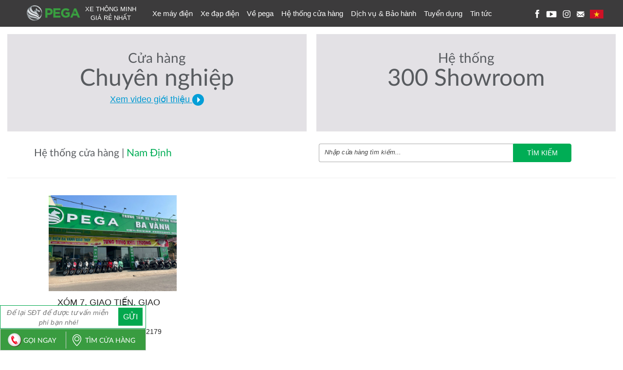

--- FILE ---
content_type: text/html; charset=utf-8
request_url: https://pega.com.vn/store/city/44.html
body_size: 34957
content:
<!DOCTYPE html>
<html lang="vi">
<head>
    <meta charset="utf-8">
    <meta name="viewport" content="width=device-width, initial-scale=1">
    <meta http-equiv="content-type" content="text/html; charset=UTF-8" />
    <meta name="robots" content="index, follow, max-snippet:-1, max-image-preview:large, max-video-preview:-1">
    <meta name="google-site-verification" content="nEgFEy_G1HDOYObcFLLOccU3r9ghy5v2TnHrr5uW2cg" />
    <title>Hệ thống cửa hàng Pega - Nam Định</title>
    <meta name="keywords" />
    <meta name="description" content="Hệ thống cửa hàng Pega - Nam Định">
    <meta property="og:type" content="website" />
    <meta property="og:site_name" content="PEGA Việt Nam" />
    <meta property="og:url" content="https://pega.com.vn/store/city/44.html" />
    <meta property="og:title" content="CÔNG TY CỔ PHẦN XE ĐIỆN PEGA LTT. Xe đạp điện, xe điện chính hãng Pega. Giải pháp di chuyển 2 bánh quãng ngắn tốt nhất thế giới" />
    <meta property="og:description" content="Xe đạp điện, xe điện chính hãng Pega. Giải pháp di chuyển 2 bánh quãng ngắn tốt nhất thế giới" />
    <meta property="og:keywords" content="Xe đạp điện, xe điện chính hãng Pega, xe dap dien, xe may dien, xe đạp điện, xe máy điện " />
    <meta property="og:image" itemprop="thumbnailUrl" />
    <meta property="og:locale" content="vi_VN" />
    <meta name="twitter:card" content="summary_large_image" />
    <meta name="twitter:title" content="Xe điện chính hãng PEGA – Bền bỉ, đẹp, tiết kiệm" />
    <meta name="twitter:description" content="Xe đạp điện và xe máy điện PEGA – Giải pháp di chuyển hàng đầu Việt Nam." />
    <meta name="twitter:image" />
    <!-- SCHEMA (SEO 2025 – CỰC QUAN TRỌNG) -->
    <script type="application/ld+json">
        {
          "@context": "https://schema.org",
          "@type": "Organization",
          "name": "PEGA Việt Nam",
          "url": "https://pega.com.vn",
          "logo": "",
          "sameAs": [
            "https://www.facebook.com/pega",
            "https://www.youtube.com/pega"
          ]
        }
    </script>
    <meta name="DC.title" content="Xe đạp điện, xe điện chính hãng Pega" />
    <meta name="DC.Format" content="text">
    <meta name="DC.Language" content="vi">
    <meta name="DC.publisher.url" content="https://pega.com.vn" />
    <meta name="geo.placename" content="Viet Nam" />
    <meta name="geo.region" content="VN" />
    <meta name="geo.position" content="21.0176506,105.8302132" />
    <meta name="ICBM" content="21.0176506,105.8302132" />
    <meta typeof="description" content="Pega LTT" />
    <meta property="fb:admins" content="100004143977726" />
    <meta property="fb:app_id" content="999395923417390" />
    <!-- Favicons Icon -->
    <link rel="apple-touch-icon" sizes="57x57" href="/favicon/apple-icon-57x57.png">
    <link rel="apple-touch-icon" sizes="60x60" href="/favicon/apple-icon-60x60.png">
    <link rel="apple-touch-icon" sizes="72x72" href="/favicon/apple-icon-72x72.png">
    <link rel="apple-touch-icon" sizes="76x76" href="/favicon/apple-icon-76x76.png">
    <link rel="apple-touch-icon" sizes="114x114" href="/favicon/apple-icon-114x114.png">
    <link rel="apple-touch-icon" sizes="120x120" href="/favicon/apple-icon-120x120.png">
    <link rel="apple-touch-icon" sizes="144x144" href="/favicon/apple-icon-144x144.png">
    <link rel="apple-touch-icon" sizes="152x152" href="/favicon/apple-icon-152x152.png">
    <link rel="apple-touch-icon" sizes="180x180" href="/favicon/apple-icon-180x180.png">
    <link rel="icon" type="image/png" sizes="192x192" href="/favicon/android-icon-192x192.png">
    <link rel="icon" type="image/png" sizes="32x32" href="/favicon/favicon-32x32.png">
    <link rel="icon" type="image/png" sizes="96x96" href="/favicon/favicon-96x96.png">
    <link rel="icon" type="image/png" sizes="16x16" href="/favicon/favicon-16x16.png">
    <link rel="manifest" href="/favicon/manifest.json">
    <meta name="msapplication-TileColor" content="#ffffff">
    <meta name="msapplication-TileImage" content="/favicon/ms-icon-144x144.png">
    <meta name="theme-color" content="#ffffff">
    <!-- CSS Style -->
    <link href="/Pega/css/bootstrap.min.css" rel="stylesheet" />
    <link href="/Pega/css/style.default.css?v=134136258238431450" rel="stylesheet" />
    <link href="/Pega/Assets/css/font.css" rel="stylesheet" />
    <link href="/Pega/css/style.css?v=?v=134136258238431723" rel="stylesheet" />
    <link href="https://maxcdn.bootstrapcdn.com/font-awesome/4.5.0/css/font-awesome.min.css" rel="stylesheet" />
    <script src="/Pega/js/jquery-1.11.0.min.js"></script>
    <script>
        (function (i, s, o, g, r, a, m) {
            i['GoogleAnalyticsObject'] = r; i[r] = i[r] || function () {
                (i[r].q = i[r].q || []).push(arguments)
            }, i[r].l = 1 * new Date(); a = s.createElement(o),
                m = s.getElementsByTagName(o)[0]; a.async = 1; a.src = g; m.parentNode.insertBefore(a, m)
        })(window, document, 'script', '//www.google-analytics.com/analytics.js', 'ga');

        ga('create', 'UA-37650128-1', 'auto');
        ga('send', 'pageview');
    </script>
    <!-- Facebook Pixel Code -->
    <script>
        !function (f, b, e, v, n, t, s) {
            if (f.fbq) return; n = f.fbq = function () {
                n.callMethod ?
                    n.callMethod.apply(n, arguments) : n.queue.push(arguments)
            };
            if (!f._fbq) f._fbq = n; n.push = n; n.loaded = !0; n.version = '2.0';
            n.queue = []; t = b.createElement(e); t.async = !0;
            t.src = v; s = b.getElementsByTagName(e)[0];
            s.parentNode.insertBefore(t, s)
        }(window, document, 'script',
            'https://connect.facebook.net/en_US/fbevents.js');
        fbq('init', '1554154151577161');
        fbq('track', 'PageView');
    </script>
    <!-- Facebook Pixel Code -->
    <script>
        !function (f, b, e, v, n, t, s) {
            if (f.fbq) return; n = f.fbq = function () {
                n.callMethod ?
                    n.callMethod.apply(n, arguments) : n.queue.push(arguments)
            };
            if (!f._fbq) f._fbq = n; n.push = n; n.loaded = !0; n.version = '2.0';
            n.queue = []; t = b.createElement(e); t.async = !0;
            t.src = v; s = b.getElementsByTagName(e)[0];
            s.parentNode.insertBefore(t, s)
        }(window, document, 'script',
            'https://connect.facebook.net/en_US/fbevents.js');
        fbq('init', '1554154151577161');
        fbq('track', 'PageView');
    </script>
    <script>
        !function (w, d, t) {
            w.TiktokAnalyticsObject = t; var ttq = w[t] = w[t] || []; ttq.methods = ["page", "track", "identify", "instances", "debug", "on", "off", "once", "ready", "alias", "group", "enableCookie", "disableCookie"], ttq.setAndDefer = function (t, e) { t[e] = function () { t.push([e].concat(Array.prototype.slice.call(arguments, 0))) } }; for (var i = 0; i < ttq.methods.length; i++)ttq.setAndDefer(ttq, ttq.methods[i]); ttq.instance = function (t) {
                for (var e = ttq._i[t] || [], n = 0; n < ttq.methods.length; n++
                )ttq.setAndDefer(e, ttq.methods[n]); return e
            }, ttq.load = function (e, n) { var i = "https://analytics.tiktok.com/i18n/pixel/events.js"; ttq._i = ttq._i || {}, ttq._i[e] = [], ttq._i[e]._u = i, ttq._t = ttq._t || {}, ttq._t[e] = +new Date, ttq._o = ttq._o || {}, ttq._o[e] = n || {}; n = document.createElement("script"); n.type = "text/javascript", n.async = !0, n.src = i + "?sdkid=" + e + "&lib=" + t; e = document.getElementsByTagName("script")[0]; e.parentNode.insertBefore(n, e) };
            ttq.load('CAVS66RC77U8TPI45OJ0');
            ttq.page();
        }(window, document, 'ttq');
    </script>
    <script>
        !function (w, d, t) {
            w.TiktokAnalyticsObject = t; var ttq = w[t] = w[t] || []; ttq.methods = ["page", "track", "identify", "instances", "debug", "on", "off", "once", "ready", "alias", "group", "enableCookie", "disableCookie"], ttq.setAndDefer = function (t, e) { t[e] = function () { t.push([e].concat(Array.prototype.slice.call(arguments, 0))) } }; for (var i = 0; i < ttq.methods.length; i++)ttq.setAndDefer(ttq, ttq.methods[i]); ttq.instance = function (t) { for (var e = ttq._i[t] || [], n = 0; n < ttq.methods.length; n++)ttq.setAndDefer(e, ttq.methods[n]); return e }, ttq.load = function (e, n) { var i = "https://analytics.tiktok.com/i18n/pixel/events.js"; ttq._i = ttq._i || {}, ttq._i[e] = [], ttq._i[e]._u = i, ttq._t = ttq._t || {}, ttq._t[e] = +new Date, ttq._o = ttq._o || {}, ttq._o[e] = n || {}; var o = document.createElement("script"); o.type = "text/javascript", o.async = !0, o.src = i + "?sdkid=" + e + "&lib=" + t; var a = document.getElementsByTagName("script")[0]; a.parentNode.insertBefore(o, a) };
            ttq.load('CHUPLV3C77UDF7B1V8R0');
            ttq.page();
        }(window, document, 'ttq');
    </script>
    <!-- Google tag (gtag.js) -->
    <script async src="https://www.googletagmanager.com/gtag/js?id=G-L6RKYKF3VG"></script>
    <script>
        window.dataLayer = window.dataLayer || [];
        function gtag() { dataLayer.push(arguments); }
        gtag('js', new Date());

        gtag('config', 'G-L6RKYKF3VG');
    </script>
    <!-- Google tag (gtag.js) -->
    <script async src="https://www.googletagmanager.com/gtag/js?id=AW-16833337012"></script>
    <script>
        window.dataLayer = window.dataLayer || [];
        function gtag() { dataLayer.push(arguments); }
        gtag('js', new Date());

        gtag('config', 'AW-16833337012');
    </script>
    <script>
        function gtag_report_conversion(url) {
            var callback = function () {
                if (typeof (url) != 'undefined') {
                    window.location = url;
                }
            };
            gtag('event', 'conversion', {
                'send_to': 'AW-16833337012/6mBcCJiZkdIaELSt4do-',
                'event_callback': callback
            });
            return false;
        }
    </script>
    
</head>

<body>
    <form>
        <header>
    <div class="navbar navbar-default yamm navbar-fixed-top" role="navigation" id="navbar">
        <div class="container">
            <div class="navbar-header left-logo">
                <div class="navbar-buttons">
                    <button type="button" class="navbar-toggle" data-toggle="collapse" data-target="#navigation">
                        <span class="sr-only">Toggle navigation</span>
                        <span class="icon-bar w30"></span>
                        <span class="icon-bar w18"></span>
                        <span class="icon-bar w24"></span>
                    </button>
                </div>

                <a class="navbar-brand" href="/" data-animate-hover="bounce">
                    <img src="/Pega/images/logo.png" alt="Pega logo" class="hidden-xs">
                    <img src="/Pega/images/slogan.png?v=1" alt="Pega logo" class="visible-xs img-responsive fx-slg">
                </a>
                <a href="/store.html">
                    <img src="/Pega/images/store.svg" alt="Pega logo" class="store-xs">
                </a>
            </div>

            <div class="navbar-collapse collapse" id="navigation">
                <ul class="nav navbar-nav navbar-left">
                    <li class="custome-slogan fix-slogan">
                       XE THÔNG MINH<br>GIÁ RẺ NHẤT
                    </li>
                    <li>
                        <a href="/xe-may-dien.html">
                            Xe máy điện
                        </a>
                    </li>
                    <li>
                        <a href="/xe-dap-dien.html">
                            Xe đạp điện
                        </a>
                    </li>
                    <li>
                        <a href="/about.html">
                            Về pega
                        </a>
                    </li>
                    <li>
                        <a href="/store.html">
                            Hệ thống cửa hàng
                        </a>
                    </li>
                    <li>
                        <a href="/dich-vu.html">
                            Dịch vụ & Bảo hành
                        </a>
                    </li>
                    <li>
                        <a href="/vi-sao-nen-gia-nhap-pega.html">
                            Tuyển dụng
                        </a>
                    </li>
                    <li>
                        <a href="/tin-tuc.html">
                          Tin tức
                        </a>
                    </li>
                </ul>
            </div>
            <div style="float: right;">
                <a href="https://www.facebook.com/pega.com.vn/" target="_blank">
                    <img src="/Pega/images/f.svg" width="13px" class="img-flag" />
                </a>
                <a href="https://www.youtube.com/channel/UCqQy8WzbxsJwt2Og-zOMV-w?fbclid=IwAR3P6tGqWYXaUejElGJ56V39cqn_yJn23zz9s_jB7xfK2vx4sGSdppbRmiA" target="_blank">
                    <img src="/Pega/images/y.svg" width="25px" class="img-flag" />
                </a>
                <a href="https://www.instagram.com/xedienvietpega/" target="_blank">
                    <img src="/Pega/images/ins.svg" width="20px" class="img-flag" />
                </a>
                <a href="mailto:info@pega.com.vn">
                    <img src="/Pega/images/email.svg" width="20px" class="img-flag" />
                </a>
                <a id="btnV"><img style="width:28px; height:18px" src="/Pega/images/vi.png" title="Vietnamese" class="img-flag"></a>
            </div>
            <div class="collapse clearfix" id="search">
                <div class="navbar-form">
                    <div class="input-group">
                        <input type="text" class="form-control" placeholder="Tìm kiếm">
                        <span class="input-group-btn">
                            <button type="reset" class="btn btn-primary"><span class="glyphicon glyphicon-search"></span></button>
                        </span>
                    </div>
                </div>
            </div>
        </div>
    </div>
</header>
<div id="hotline-call-pc" onclick="gtag_report_conversion();" class="box-modal" style="height: auto; display: none; margin: 0 auto; max-width: 450px;">
    <div class="col-md-12" style="padding: 15px; border: 1px solid red; background: red; color: #fff; font-size: 22px; text-align: center;">
        HOTLINE
        <img src="/Pega/images/phone.svg" style="padding-left: 5px; padding-bottom: 4px;" />
        8H30 -21H30
    </div>
    <div class="col-md-12">
        <table style="width: 100%; border: none;">
            <tr>
                <td class="Lato16">
                    Mua hàng &amp; CSKH:
                </td>
                <td class="Lato19">
                    <a href="tel:0946699991">
                        <span class="bdcall">
                            <img src="/Pega/images/call.png" style="padding-right: 5px; padding-bottom: 3px;" />094 66 99991
                        </span>
                    </a>
                </td>
            </tr>
            <tr>
                <td class="Lato16">
                    Dịch vụ cứu hộ:
                </td>
                <td class="Lato19">
                    <a href="tel:0962223131">
                        <span class="bdcall">
                            <img src="/Pega/images/call.png" style="padding-right: 5px; padding-bottom: 3px;" />096 222 3131
                        </span>
                    </a>
                </td>
            </tr>

            <tr>
                <td class="Lato16">
                    Tư vấn kỹ thuật:
                </td>
                <td class="Lato19">
                    <a href="tel:0946699992">
                        <span class="bdcall">
                            <img src="/Pega/images/call.png" style="padding-right: 5px; padding-bottom: 3px;" />094 66 99992
                        </span>
                    </a>
                </td>
            </tr>
            <tr>
                <td class="Lato16">
                    Liên hệ làm đại lý:
                </td>
                <td class="Lato19">
                    <a href="tel:0967398786">
                        <span class="bdcall">
                            <img src="/Pega/images/call.png" style="padding-right: 5px; padding-bottom: 3px;" />0967 398 786
                        </span>
                    </a>
                </td>
            </tr>
            <tr>
                <td class="Lato16">International Enquiries</td>
                <td class="Lato19">
                    <a href="tel:0984220189">
                        <span class="bdcall">
                            <img src="/Pega/images/call.png" style="padding-right: 2px;" />0984 22 0189
                        </span>
                    </a>
                </td>
            </tr>

        </table>
    </div>

</div>
<div class="phone-hotelineMB" style="position: fixed; bottom: 3px; left: 3px; z-index: 99999;">
    <a class="fancybox" href="tel:0946699991" onclick="gtag_report_conversion();">
        <img src="/Pega/images/hot-line-MB.svg" style="width: 130px;" />
    </a>
</div>
<div class="send-phone">
    <textarea name="txtPhone" rows="2" cols="20" id="txtPhoneCustomer" onkeypress="return isNumber(event)" onkeyup="numberWithCommas($(this))" onchange="numberWithCommas($(this))" placeholder="Để lại SĐT để được tư vấn miễn phí bạn nhé!" pattern="\d+" maxlength="12"></textarea><a onclick="SavePhone(0)">Gửi</a>
</div>
<div class="phone-hoteline" style="position: fixed; bottom: 0px; width: 300px; background: #399c40; height: 45px; z-index: 99999; left: 0px; padding: 5px; border: 1px solid #d0d0d0;">

    <div style="width: 45%; border-right: 1px solid  #d0d0d0; float: left; height: 35px;">
        <a class="fancybox" onclick="gtag_report_conversion();" href="#hotline-call-pc" style="font-family: Lato; font-size: 14px; color: #fff; text-decoration: none; line-height: 38px;">
            <img src="/Pega/images/phone.svg" style="padding-left: 5px; padding-bottom: 4px;" />GỌI NGAY
        </a>
    </div>
    <div style="width: 55%; float: left; height: 35px;">
        <a style="font-family: Lato; font-size: 14px; line-height: 38px; color: #fff; text-decoration: none;" href="/store.html">
            <img src="/Pega/images/map.svg" style="padding-left: 10px; padding-bottom: 4px; padding-right: 5px" />TÌM CỬA HÀNG
        </a>
    </div>
</div>
<div id="spinner" class="spinner" style="display: none;">
    <div class="img">
        <img id="img-spinner" src="/Pega/images/loading.gif" alt="Loading" width="50px" />
        <br />
        <span style="color: #FFF; font-weight: bold;">Pega đang xử lý, vui lòng chờ trong giây lát !</span>
    </div>
</div>
        <link href="/Pega/css/store.css?v=?v=134136258238425602" rel="stylesheet" />
<link href="/Pega/Assets/select2/select2.css" rel="stylesheet" />
<script src="/Pega/Assets/select2/select2.min.js"></script>
<script>
    $(document).ready(function () {
        $(".select2").select2();
    });
    function SelectStore(selectElement) {
        var selectedDataUrl = selectElement.options[selectElement.selectedIndex].getAttribute('data-url');
        window.location.href = '/store/' + selectedDataUrl + "-" + selectElement.value + ".html";
    }

</script>

<div class="store-pc">
    <div class="container-fluid store">
        <div class="row">
            <div class="col-md-6 col-sm-12 col-xs-12 cuahang">
                <div class="text-store">
                    <h3>Cửa hàng</h3>
                    <h2>Chuyên nghiệp</h2>
                    <a class="fancybox" href="#video-store">
                        Xem video giới thiệu
                        <img src="/Pega/images/play-yt.png">
                    </a>
                    <div id="video-store" class="box-modal" style="max-width: 854px; height: auto; display: none;">
                        <iframe width="854" height="480" src="https://www.youtube.com/embed/z6QtDSte6Wk" frameborder="0" allowfullscreen=""></iframe>
                    </div>

                </div>
            </div>
            <div class="col-md-6 col-sm-12 col-xs-12 hethong">
                <div class="text-store">
                    <h3>Hệ thống</h3>
                    <h2>300 Showroom</h2>


                </div>
            </div>
        </div>
        <div class="container cc">
            <div class="row">
                <div class="col-md-6 col-sm-6 col-xs-6 n-bar">
                    <a class="" href='/store.html'>Hệ thống cửa hàng | </a>Nam Định
                </div>
                <div class="col-md-6 col-sm-6 col-xs-6">
                    <select onchange="SelectStore(this)" class="ddlSearch form-control select2" width="70%">
                        <option selected="selected" value="0" style="font-style:italic">Nhập cửa hàng tìm kiếm...</option>
                            <option value="826" data-url="xom-7-giao-tien-giao-thuy-nam-dinh">Xóm 7, Giao Tiến, Giao Thủy, Nam Định</option>

                    </select>
                    <button type="button" class="btn btn-success">TÌM KIẾM</button>
                </div>
            </div>
        </div>
        <hr />
        <div class="container" style="max-width: 1140px; padding-bottom: 20px;">
            <div class="row">
                    <div class="col-md-3 col-sm-12 col-xs-12">
                        <a href="/store/xom-7-giao-tien-giao-thuy-nam-dinh-826.html">
                            <img style="width: 263px; height: 197px;" src="/Pega/DataUpload/News/11231074017ed4089b6c21f9c46d3.jpg">
                            <div class="clearfix">
                                <h4>Xóm 7, Giao Tiến, Giao Thủy, Nam Định</h4>
                                <h5></h5>
                                <h5>Hotline: 0916292179-0834292179</h5>
                            </div>
                        </a>
                    </div>
            </div>
        </div>
    </div>
</div>
<div class="store-mobile">
    <div id="wrapper-mobile">
        <div class="container content-mb reset-pd">
            <div class="row store" style="margin: 0px; padding-top: 15px; padding-bottom: 15px; text-align: center;">
                <div class="col-sm-12 col-xs-12">
                    <select onchange="SelectStore(this)" class="form-control select2" width="70%">
                        <option selected="selected" value="0" style="font-style:italic">Nhập cửa hàng tìm kiếm...</option>
                            <option value="826" data-url="xom-7-giao-tien-giao-thuy-nam-dinh">Xóm 7, Giao Tiến, Giao Thủy, Nam Định</option>

                    </select>
                    <button type="button" class="btn btn-success">TÌM KIẾM</button>
                </div>
            </div>
        </div>

        <div class="container reset-pd collapse-mobile cc1">
            <div class="col-sm-12 col-xs-12 title">
                Nam Định
                <img src="/Pega/images/up.svg" />
            </div>
                <div class="st-item">
                    <div class="col-sm-10 col-xs-10">
                        <a href="/store/xom-7-giao-tien-giao-thuy-nam-dinh-826.html">
                            Xóm 7, Giao Tiến, Giao Thủy, Nam Định<br>
                            <span>
                                
                            </span>
                            <span>
                                0916292179-0834292179
                            </span>
                        </a>
                    </div>
                    <div class="col-sm-2 col-xs-2">
                        +
                    </div>
                </div>
        </div>
    </div>
</div>

<div class="row services">
    <div class="container">
        <div class="col-xs-5ths">
            <p>
                <a href="/thuong-hieu.html">
                    <img src="/Pega/images/icon/top10.png" class="img-responsive icon-home ">Top 10 hãng xe điện<br>
                    uy tín nhất Việt Nam
                </a>
            </p>
        </div>
        <div class="col-xs-5ths">
            <p>
                <a href="/dich-vu-cuu-ho.html">
                    <img src="/Pega/images/icon/wing-services.png" class="img-responsive icon-home">Wing's services<br>
                    Bảo dưỡng, sửa chữa tận nơi
                </a>
            </p>
        </div>
        <div class="col-xs-5ths pdr80">
            <p>
                <a href="/giao-hang-tan-noi.html">
                    <img src="/Pega/images/icon/ship.png" class="img-responsive icon-home ">Giao hàng<br>
                    tận nhà
                </a>
            </p>
        </div>
        <div class="col-xs-5ths pdr80">
            <p>
                <a href="/bao-hanh.html">
                    <img src="/Pega/images/icon/setup.png" class="img-responsive icon-home "> Bảo hành<br>
                    3 năm trên toàn quốc
                </a>
            </p>
        </div>
        <div class="col-xs-5ths pdr60">
            <p>
                <a href="/store.html">
                    <img src="/Pega/images/icon/home.png" class="img-responsive icon-home ">Hệ thống 300 showroom<br>
                    chuyên nghiệp
                </a>
            </p>
        </div>

    </div>
</div>
<footer>
    <div class="container">
        <!--   <div class="row">-->
        <div class="col-sm-6 col-md-3">
            <h3>
                VỀ CHÚNG TÔI
            </h3>
            <ul>
                <li>
                    <a href="/about.html">
                        <i class="fa  gt_pg pega_opp" aria-hidden="true"></i>Giới thiệu về Pega
                    </a>
                </li>
                <li>
                    <a href="/thuong-hieu.html">
                        <i class="fa thucm pega_opp" aria-hidden="true"></i>Gian hàng đảm bảo
                    </a>
                </li>

                <li>
                    <a href="/tin-tuc.html">
                        <i class="fa comm pega_opp" aria-hidden="true"></i>Tin tức
                    </a>
                </li>

                <li>
                    <a href="/tuyen-dung.html">
                        <i class="fa fa-user" aria-hidden="true" style="color: #777778;"></i>Tuyển dụng
                    </a>
                </li>
            </ul>
        </div>
        <div class="col-sm-6 col-md-3">
            <h3>
                DỊCH VỤ HẬU MÃI
            </h3>
            <ul>
                <li>
                    <a href="/bao-hanh.html">
                        <i class="fa pega_star pega_opp" aria-hidden="true"></i>Chính sách bảo hành
                    </a>
                </li>
                <li>
                    <a href="/bao-mat-thong-tin.html">
                        <i class="fa pega_lock pega_opp" aria-hidden="true"></i>Chính sách bảo mật
                    </a>
                </li>
                <li>
                    <a href="/chinh-sach-doi-tra.html">
                        <i class="fa like_pega pega_opp" aria-hidden="true"></i>Chính sách đổi trả

                    </a>
                </li>
                <li>
                    <a href="/hinh-thuc-thanh-toan.html">
                        <i class="fa pega_home pega_opp" aria-hidden="true"></i>Hình thức thanh toán
                    </a>
                </li>
            </ul>
        </div>
        <div class="col-sm-6 col-md-3">
            <h3>HOTLINE</h3>
            <ul>
                <li>
                    <a>
                        Liên hệ làm đại lý:
                        <span>0967 39 87 86</span>
                    </a>
                </li>
                <li>
                    <a>
                        Mua hàng &amp; CSKH:
                        <span>0946 699 991</span>
                    </a>
                </li>
                <li>
                    <a>
                        Kỹ Thuật - Bảo Hành:
                        <span>094 66 9999 2</span>
                    </a>
                </li>
                <li>
                    <a>
                        Dịch vụ cứu hộ:<br>
                        <span>
                            HN: 0962 22 3131<br>
                            HCM: 0969.29.70.96
                        </span>
                    </a>
                </li>


            </ul>
        </div>
        <div class="col-sm-6 col-md-3">

            <h3>
                Liên kết
            </h3>
            <div class="fb-page fb_iframe_widget" data-href="https://www.facebook.com/pega.com.vn" data-width="220" data-height="70" data-small-header="true" data-adapt-container-width="true" data-hide-cover="true" data-show-facepile="true" fb-xfbml-state="rendered" fb-iframe-plugin-query="adapt_container_width=true&amp;app_id=&amp;container_width=250&amp;height=70&amp;hide_cover=true&amp;href=https%3A%2F%2Fwww.facebook.com%2Fpega.com.vn&amp;locale=vi_VN&amp;sdk=joey&amp;show_facepile=true&amp;small_header=true&amp;width=220"><span style="vertical-align: bottom; width: 220px; height: 70px;"><iframe name="f860353d0ad62d880" width="220px" height="70px" data-testid="fb:page Facebook Social Plugin" title="fb:page Facebook Social Plugin" frameborder="0" allowtransparency="true" allowfullscreen="true" scrolling="no" allow="encrypted-media" src="https://www.facebook.com/v2.10/plugins/page.php?adapt_container_width=true&amp;app_id=&amp;channel=https%3A%2F%2Fstaticxx.facebook.com%2Fx%2Fconnect%2Fxd_arbiter%2F%3Fversion%3D46%23cb%3Dfb31ca816060549e5%26domain%3Dlocalhost%26is_canvas%3Dfalse%26origin%3Dhttp%253A%252F%252Flocalhost%253A52155%252Ff5d64d79b692f3373%26relation%3Dparent.parent&amp;container_width=250&amp;height=70&amp;hide_cover=true&amp;href=https%3A%2F%2Fwww.facebook.com%2Fpega.com.vn&amp;locale=vi_VN&amp;sdk=joey&amp;show_facepile=true&amp;small_header=true&amp;width=220" style="border: none; visibility: visible; width: 220px; height: 70px;" class=""></iframe></span></div>
            <div>
                <a href="http://online.gov.vn/HomePage/CustomWebsiteDisplay.aspx?DocId=36149" target="_blank">   <img src="/Pega/images/logo-bocongthuong.png" height="70px;" style="margin-top: 10px;"></a>
            </div>

        </div>
        <!--  </div>-->
    </div>
</footer>
<div class="container-fluid contact-footer" style="padding-bottom:80px;">
    <div class="container">
        <div class="row">

            <div class="col-md-4 bd-right" style="padding-left: 20px;">
                <p>XE ĐẠP ĐIỆN, XE MÁY ĐIỆN CHÍNH HÃNG PEGA</p>
                <p>Thời gian làm việc từ 8h sáng - 21h tối hàng ngày</p>
                <p>
                    Email phản hồi, góp ý về dịch vụ sản phẩm:
                    <a href="mailto:info@pega.com.vn">info@pega.com.vn</a>
                </p>
            </div>
            <div class="col-md-5 bd-right">

                <p>ĐƠN VỊ CHỦ QUẢN: CÔNG TY CỔ PHẦN XE ĐIỆN PEGA LTT</p>
                <p>
                    Trụ sở: Tầng 8, Số 1 Thái Hà, Phường Trung Liệt, Quận Đống Đa, Hà Nội. | MST: 0108554772.
                </p>
            </div>
            <div class="col-md-3">
                <!-- <script id="_wau4mk">var _wau = _wau || []; _wau.push(["dynamic", "0szn71cmdt", "4mk", "6aa84fffffff", "small"]);</script><script async src="//waust.at/d.js"></script> -->


            </div>
            <br>
            <br>
            <br>
            <br>
            <br>
        </div>
    </div>
</div>        <script src="/Pega/js/bootstrap.min.js"></script>
        <link rel="stylesheet" href="https://cdnjs.cloudflare.com/ajax/libs/fancybox/2.1.5/jquery.fancybox.min.css" media="screen">
        <script src="https://cdnjs.cloudflare.com/ajax/libs/fancybox/2.1.5/jquery.fancybox.min.js"></script>
        <script src="/Pega/js/all.js?v=134136258238434078"></script>
        
    </form>
    <script>
        //(function () {
        //    const query = window.location.search;
        //    if (!query) return;

        //    const currentHost = window.location.host;

        //    document.querySelectorAll('a').forEach(link => {
        //        const href = link.getAttribute('href');

        //        if (!href || href.startsWith('javascript:') || href.startsWith('#')) return;

        //        const url = new URL(href, window.location.origin);

        //        // Kiểm tra nếu link nội bộ (cùng host)
        //        if (url.host === currentHost && !url.search && !url.hash) {
        //            url.search = query;
        //            link.href = url.toString();
        //        }
        //    });

        //})();
        (function () {
            const query = window.location.search; // Lấy phần ?... từ URL

            if (query) {
                const expiryDate = new Date();
                expiryDate.setTime(expiryDate.getTime() + (24 * 60 * 60 * 1000 * 15)); // 1 ngày = 24h -- Lưu 15 ngày

                document.cookie = `query_params=${encodeURIComponent(query)}; expires=${expiryDate.toUTCString()}; path=/`;
            }
        })();
        function getCookie(name) {
            const nameEQ = name + "=";
            const ca = document.cookie.split(';');
            for (let i = 0; i < ca.length; i++) {
                let c = ca[i].trim();
                if (c.indexOf(nameEQ) === 0) {
                    return decodeURIComponent(c.substring(nameEQ.length));
                }
            }
            return ""; // Trả về chuỗi rỗng nếu không tìm thấy
        }

    </script>
</body>
</html>


--- FILE ---
content_type: text/css
request_url: https://pega.com.vn/Pega/css/style.default.css?v=134136258238431450
body_size: 48870
content:
.fix-slogan {
    color: #fff;
    text-transform: uppercase;
    padding-top: 10px !important;
    padding-right: 25px !important;
    font-size: 13px !important;
    padding-left: 10px !important;
    text-align: center !important;
}

.fx-slg {
    margin-top: -4px !important;
}

@media(min-width:1024px) {
    .fb_iframe_widget_fluid_desktop iframe {
        min-width: 1000px !important;
        position: relative;
    }
}

@media(max-width:767px) {
    @media screen and (-webkit-min-device-pixel-ratio:0) {
        select:focus, textarea:focus, input:focus {
            font-size: 16px
        }
    }

    @media screen and (-webkit-min-device-pixel-ratio:0) {
        select, textarea, input {
            font-size: 16px
        }
    }
}

@media(max-width:1200px) {
    .phone-hoteline {
        display: none
    }

    .phone-hotelineMB {
        display: block
    }
}

@media(min-width:1201px) {
    .phone-hoteline {
        display: block
    }

    .phone-hotelineMB {
        display: none
    }
}

body {
    font-family: Arial,sans-serif
}

@font-face {
    font-family: 'LatoLight';
    src: url('../fonts/Lato-Light.ttf') format('truetype');
    font-style: normal;
    font-weight: normal;
    text-rendering: optimizeLegibility
}

@font-face {
    font-family: 'Lato';
    src: url('../fonts/Lato-Regular.ttf') format('truetype');
    font-style: normal;
    font-weight: normal;
    text-rendering: optimizeLegibility
}

a, button {
    -webkit-transition: all .2s ease-out;
    -moz-transition: all .2s ease-out;
    transition: all .2s ease-out
}

    a i.fa, button i.fa {
        margin: 0 5px
    }

.clickable {
    cursor: pointer
}

p.lead {
    font-weight: 300
}

h1 {
    font-weight: 700;
    font-size: 40px
}

#top {
    background: #555;
    padding: 10px 0
}

    #top .offer {
        color: #fff
    }

        #top .offer .btn {
            text-transform: uppercase
        }

@media(max-width:991px) {
    #wrapper {
        margin-top: 90px !important;
    }

    #top .offer {
        margin-bottom: 10px
    }
}

@media(max-width:991px) {
    #top {
        font-size: 12px;
        text-align: center
    }
}

#top a {
    color: #fff
}

#top ul.menu {
    padding-top: 5px;
    margin: 0;
    text-align: right;
    font-size: 12px;
    list-style: none
}

@media(max-width:991px) {
    #top ul.menu {
        text-align: center
    }
}

#top ul.menu > li {
    display: inline-block
}

    #top ul.menu > li a {
        color: #eee
    }

    #top ul.menu > li + li:before {
        content: "| ";
        padding: 0 5px;
        color: #f7f7f7
    }

#top ul.menu > .active {
    color: #999
}

#top #login-modal .modal-header {
    background: #4fbfa8
}

    #top #login-modal .modal-header h4 {
        color: #fff
    }

#top #login-modal a {
    color: #4fbfa8
}

#top #login-modal p {
    font-weight: 300;
    margin-bottom: 20px
}

.navbar .yamm-content h5 {
    font-size: 18px;
    font-weight: 400;
    text-transform: uppercase;
    padding-bottom: 10px;
    border-bottom: dotted 1px #555
}

@media(max-width:767px) {
    .navbar .yamm-content h5 {
        font-size: 14px
    }
}

.navbar .yamm-content ul {
    margin: 0;
    padding: 0;
    justify-content: center;
    display: flex
}

    .navbar .yamm-content ul li {
        text-align: center;
        padding: 4px 50px;
        display: inline;
        font-family: 'Lato',sans-serif;
        font-size: 15px;
        color: #2f2f2f
    }

        .navbar .yamm-content ul li a {
            color: #999;
            font-size: 12px;
            display: block
        }

            .navbar .yamm-content ul li a:hover {
                color: #4fbfa8;
                text-decoration: none
            }

.navbar .yamm-content .banner {
    margin-bottom: 10px
}

.navbar #search {
    clear: both;
    text-align: right;
    z-index: 1;
    position: relative
}

    .navbar #search .navbar-form {
        float: right;
        width: 380px
    }

        .navbar #search .navbar-form .input-group {
            display: table
        }

            .navbar #search .navbar-form .input-group .input-group-btn {
                white-space: nowrap;
                width: 1%
            }

            .navbar #search .navbar-form .input-group .form-control {
                width: 100%
            }

@media(max-width:768px) {
    .navbar #search .navbar-form {
        float: none;
        width: auto
    }
}

@media(max-width:991px) {
    #copyright p {
        float: none !important;
        text-align: center;
        margin-bottom: 10px
    }
}

#style-switch-button {
    position: fixed;
    top: 80px;
    left: 20px
}

#style-switch {
    -webkit-box-sizing: border-box;
    -moz-box-sizing: border-box;
    box-sizing: border-box;
    width: 200px;
    padding: 20px;
    position: fixed;
    top: 120px;
    left: 20px;
    background: #fff;
    border: solid 1px #eee
}

.yamm .nav, .yamm .collapse, .yamm .dropup, .yamm .dropdown {
    position: static
}

.yamm .container {
    position: relative;
    max-height: 55px
}

.yamm .dropdown-menu {
    left: auto
}

.yamm .nav.navbar-right .dropdown-menu {
    left: auto;
    right: 0
}

.yamm .yamm-content {
    padding: 10px 30px
}

.yamm .dropdown.yamm-fw .dropdown-menu {
    left: 0;
    right: 0
}

@media(min-width:768px) {
    .navbar {
        border-radius: 0
    }
}

.navbar-collapse {
    height: auto;
    overflow-x: visible;
    padding-right: 15px;
    padding-left: 15px
}

    .navbar-collapse.in {
        overflow-y: auto
    }

@media(min-width:768px) {
    .navbar-collapse {
        float: left;
        width: auto;
        border-top: 0;
        box-shadow: none
    }

        .navbar-collapse.collapse {
            display: block !important;
            height: auto !important;
            padding-bottom: 0;
            overflow: visible !important
        }

        .navbar-collapse.in {
            overflow-y: visible
        }

        .navbar-collapse.right {
            float: right;
            max-height: 55px
        }

    .navbar-fixed-top .navbar-collapse, .navbar-static-top .navbar-collapse, .navbar-fixed-bottom .navbar-collapse {
        padding-left: 0;
        padding-right: 0
    }
}

.container > .navbar-header, .container-fluid > .navbar-header, .container > .navbar-collapse, .container-fluid > .navbar-collapse {
    margin-right: -15px;
    margin-left: -15px
}

@media(min-width:768px) {
    .container > .navbar-header, .container-fluid > .navbar-header, .container > .navbar-collapse, .container-fluid > .navbar-collapse {
        margin-right: 0;
        margin-left: 0
    }

    .left-logo {
        padding-left: 2.5%
    }
}

.navbar-brand {
    float: left;
    padding: 11px 0px;
    font-size: 18px;
    line-height: 20px;
    height: 55px
}

    .navbar-brand:hover, .navbar-brand:focus {
        text-decoration: none
    }

@media(min-width:768px) {
    .navbar > .container .navbar-brand, .navbar > .container-fluid .navbar-brand {
        margin-left: -15px
    }
}

.navbar-toggle {
    padding: 9px 10px;
    margin-right: 15px;
    border-radius: 4px;
    margin-top: 18px;
    margin-bottom: 18px;
    border: none
}

@media(max-width:767px) {
    .navbar-toggle {
        float: left;
        padding: 5px 5px 5px 5px;
        margin: 10px 10px 0 10px
    }
}

.navbar-nav {
    margin: 12.5px -15px
}

    .navbar-nav > li > a {
        padding-top: 10px;
        padding-bottom: 10px;
        line-height: 30px
    }

@media(max-width:767px) {
    .navbar-nav .open .dropdown-menu > li > a, .navbar-nav .open .dropdown-menu .dropdown-header {
        padding: 5px 15px 5px 25px
    }

    .navbar-nav .open .dropdown-menu > li > a {
        line-height: 20px
    }

        .navbar-nav .open .dropdown-menu > li > a:hover, .navbar-nav .open .dropdown-menu > li > a:focus {
            background-image: none
        }
}

@media(min-width:768px) {
    .navbar-nav {
        float: left;
        margin: 0
    }

        .navbar-nav > li {
            float: left
        }

            .navbar-nav > li > a {
                padding-top: 13px !important;
                padding-bottom: 11px !important;
                padding-left: 22px !important;
                padding-right: 28px !important
            }

        .navbar-nav.navbar-right:last-child {
            margin-right: -15px
        }
}

.navbar-form {
    padding: 0 60px;
    border: none;
    margin-bottom: 0;
    margin-top: -1px
}

@media(max-width:767px) {
    .navbar-form .form-group {
        margin-bottom: 5px
    }
}

.navbar-btn.btn-sm {
    margin-top: 20px;
    margin-bottom: 20px
}

.navbar-btn.btn-xs {
    margin-top: 24px;
    margin-bottom: 24px
}

.navbar-text {
    margin-top: 25px;
    margin-bottom: 25px
}

@media(min-width:768px) {
    .navbar-text {
        float: left;
        margin-left: 15px;
        margin-right: 15px
    }

        .navbar-text.navbar-right:last-child {
            margin-right: 0
        }
}

.navbar-default {
    background: rgba(50,49,50,.95);
    border: none
}

    .navbar-default .navbar-brand {
        color: #777
    }

        .navbar-default .navbar-brand:hover, .navbar-default .navbar-brand:focus {
            color: #5e5e5e;
            background-color: transparent
        }

    .navbar-default .navbar-text {
        color: #777
    }

    .navbar-default .navbar-nav > li > a {
        color: #fff;
        font-size: 15px
    }

        .navbar-default .navbar-nav > li > a:hover, .navbar-default .navbar-nav > li > a:focus {
            color: #399f40;
            background-color: transparent
        }

    .navbar-default .navbar-nav > .active > a, .navbar-default .navbar-nav > .active > a:hover, .navbar-default .navbar-nav > .active > a:focus {
        color: #399f40;
        background-color: inherit
    }

    .navbar-default .navbar-nav > .disabled > a, .navbar-default .navbar-nav > .disabled > a:hover, .navbar-default .navbar-nav > .disabled > a:focus {
        color: #ccc;
        background-color: transparent
    }

    .navbar-default .navbar-toggle {
        border-color: #ddd
    }

        .navbar-default .navbar-toggle:hover, .navbar-default .navbar-toggle:focus {
            background-color: rgba(50,49,50,0)
        }

    .navbar-default .navbar-collapse {
        z-index: 99;
        position: relative
    }

    .navbar-default .navbar-nav > .open > a, .navbar-default .navbar-nav > .open > a:hover, .navbar-default .navbar-nav > .open > a:focus {
        color: #399f40;
        background-color: rgba(50,49,50,0)
    }

@media(max-width:767px) {
    .navbar-default .navbar-nav .open .dropdown-menu > li > a {
        color: #777
    }

        .navbar-default .navbar-nav .open .dropdown-menu > li > a:hover, .navbar-default .navbar-nav .open .dropdown-menu > li > a:focus {
            color: #333;
            background-color: transparent
        }

    .navbar-default .navbar-nav .open .dropdown-menu > .active > a, .navbar-default .navbar-nav .open .dropdown-menu > .active > a:hover, .navbar-default .navbar-nav .open .dropdown-menu > .active > a:focus {
        color: #fff;
        background-color: #399e40
    }

    .navbar-default .navbar-nav .open .dropdown-menu > .disabled > a, .navbar-default .navbar-nav .open .dropdown-menu > .disabled > a:hover, .navbar-default .navbar-nav .open .dropdown-menu > .disabled > a:focus {
        color: #ccc;
        background-color: transparent
    }

    .navbar-default .navbar-collapse {
        border-color: #e6e6e6;
        background: #363536 !important;
        z-index: 99;
        position: relative
    }

    .navbar-nav > li {
        height: auto;
        padding-left: 20px;
        padding-right: 20px
    }

    .navbar-default .navbar-nav > li > a {
        border-bottom: 1px dotted #fff
    }

    .img-flag {
        cursor: pointer;
        padding-top: 15px !important;
        padding-left: 0 !important
    }

    .navbar-default .navbar-nav > .open > a, .navbar-default .navbar-nav > .open > a:hover, .navbar-default .navbar-nav > .open > a:focus {
        background-color: #209059
    }

        .navbar-default .navbar-nav > .open > a, .navbar-default .navbar-nav > .open > a:hover, .navbar-default .navbar-nav > .open > a:focus {
            color: #fcd116
        }

    .img-search {
        padding-left: 0 !important
    }
}

.navbar-default .navbar-link {
    color: #777
}

    .navbar-default .navbar-link:hover {
        color: #333
    }

.navbar {
    max-height: 55px;
    margin-bottom: 0
}

.navbar-nav {
    height: auto
}

    .navbar-nav > li {
        height: auto
    }

.navbar ul.nav > li > a {
    height: auto
}

.hidden-xs {
    height: 32px
}

.navbar-nav > li > .dropdown-menu {
    background: #eaeaea
}

.btn-primary:hover, .btn-primary:focus, .btn-primary:active, .btn-primary.active, .open > .dropdown-toggle.btn-primary {
    color: #fff;
    background-color: none;
    border-color: none
}

.img-search {
    cursor: pointer;
    padding-top: 18px;
    padding-left: 20px;
    padding-right: 40px;
    padding-bottom: 20px
}

.img-flag {
    cursor: pointer;
    margin-top: 18px;
    margin-left: 5px
}

    .img-flag:hover {
        text-decoration: none
    }

.nav > li > a {
    position: relative;
    display: block;
    padding: 10px 20px
}

.dropdown-menu {
    border: 1px solid #ccc;
    border: none;
    border-radius: 0;
    -webkit-box-shadow: none;
    box-shadow: none
}

.navbar .yamm-content ul li:hover a {
    color: #399f40
}

.w30 {
    width: 35px !important
}

.w18 {
    width: 23px !important
}

.w24 {
    width: 29px !important
}

.navbar-toggle .icon-bar + .icon-bar {
    margin-top: 7px
}

.navbar-default .navbar-toggle .icon-bar {
    background-color: silver
}

.navbar-toggle:focus .icon-bar {
    background-color: #399f40
}

.btn-primary {
    color: #fff;
    background-color: #399f40;
    border-color: #399f40
}

    .btn-primary:hover {
        color: #fff;
        background-color: #399f40;
        border-color: #399f40
    }

@media(max-width:1200px) {
}

@media(max-width:768px) {
    .navbar-brand {
    }
}

.visible-768 {
    display: none
}

@media only screen and (max-width:1023px) and (min-width:768px) {
    .navbar-default .navbar-nav > li > a {
        color: #fff;
        font-size: 14px
    }

    .navbar-nav > li > a {
        padding-left: 13px !important;
        padding-right: 13px !important
    }

    /*  .hidden-xs {
        display: none
    } */

    .visible-768 {
        display: none
    }

    .navbar-brand {
        padding: 10px 0
    }

    .left-logo {
        padding-left: 4%
    }

    .navbar-collapse {
        height: auto;
        overflow-x: visible;
        padding-right: 15px;
        padding-left: 0
    }

    .navbar .yamm-content ul li {
        text-align: center;
        padding: 4px 35px
    }

    .img-search {
        padding-left: 20px;
        padding-right: 25px
    }
}

@media only screen and (max-width:1200px) and (min-width:1024px) {
    .navbar-default .navbar-nav > li > a {
        color: #fff;
        font-size: 14px
    }

    .navbar-nav > li > a {
        padding-left: 15px !important;
        padding-right: 15px !important
    }
}

.store-xs {
    display: none
}

@media(max-width:767px) {
    .navbar-fixed-top .navbar-collapse, .navbar-fixed-bottom .navbar-collapse {
        max-height: 400px
    }

    .navbar-form {
        margin-left: 0;
        margin-right: 0;
        padding: 0 0;
        border: none;
        margin-top: 1px;
        margin-bottom: 0
    }

    .store-xs {
        float: right;
        margin-top: -42px;
        margin-right: 5px;
        display: block;
        width: 30px
    }

    .navbar-default .navbar-nav > li > a {
        color: #fff;
        font-size: 16px
    }

        .navbar-default .navbar-nav > li > a:hover, .navbar-default .navbar-nav > li > a:focus {
            color: #fff
        }

    .navbar-collapse {
        border-top: none
    }

    .navbar-brand {
        height: 53px
    }

    .img-mb-sp {
        display: none
    }

    .navbar .yamm-content ul {
        display: block
    }

        .navbar .yamm-content ul li {
            color: #399f40;
            padding: 7px 0;
            border-bottom: 1px dotted #fff;
            width: 90%;
            margin-left: 15px
        }

    .yamm .yamm-content {
        padding: 0 0
    }

    .navbar .yamm-content ul li a {
        color: #fff !important;
        font-size: 14px !important;
        text-align: left
    }

    .navbar-default .navbar-brand {
        color: #777;
        width: 57%;
        display: block;
        margin: 0 auto;
        text-align: center;
        float: none
    }

    .navbar-default .navbar-toggle {
        z-index: 999
    }

    .navbar .yamm-content ul li {
        display: inline-block
    }

    .visible-xs {
        display: block !important;
        margin: 0 auto
    }

    .navbar {
        max-height: 53px
    }

    .navbar-default .navbar-nav > .open > a, .navbar-default .navbar-nav > .open > a:hover, .navbar-default .navbar-nav > .open > a:focus {
        border-bottom: dotted 1px #fff
    }

    .nav > li > a {
        position: relative;
        display: block;
        padding: 10px 0
    }
}

.navbar .yamm-content ul li a {
    color: #000;
    font-size: 14px;
    display: block;
    font-family: 'Lato',sans-serif
}

    .navbar .yamm-content ul li a:hover {
        color: #399f40;
        text-decoration: none
    }

.img-responsive {
    position: relative;
    z-index: 1;
    margin: 0 auto
}

#wrapper {
    margin-top: 54px
}

#wrapper-mobile {
    margin-top: 52px
}

.vento-text .title-sp {
    text-align: center;
    position: absolute;
    top: 33px;
    width: 100%;
    z-index: 2
}

.vento-text .slogan-sp {
    text-align: center;
    position: absolute;
    top: 95px;
    width: 100%;
    z-index: 2
}

.vento-text .price-sp {
    text-align: center;
    position: absolute;
    top: 130px;
    width: 100%;
    z-index: 2;
    line-height: 40px;
    font-size: 15px;
    font-family: 'Lato',sans-serif;
    color: #000
}

.trans-text .title-sp {
    text-align: center;
    position: absolute;
    top: 35px;
    width: 100%;
    z-index: 2
}

.trans-text .slogan-sp {
    text-align: center;
    position: absolute;
    top: 95px;
    width: 100%;
    z-index: 2
}

.trans-text .price-sp {
    text-align: center;
    position: absolute;
    top: 130px;
    width: 100%;
    z-index: 2;
    line-height: 40px;
    font-size: 15px;
    font-family: 'Lato',sans-serif;
    color: #000
}

.capa3-text .title-sp {
    text-align: center;
    position: absolute;
    top: 30px;
    width: 100%;
    z-index: 2
}

.capa3-text .slogan-sp {
    text-align: center;
    position: absolute;
    top: 95px;
    width: 100%;
    z-index: 2
}

.capa3-text .price-sp {
    text-align: center;
    position: absolute;
    top: 130px;
    width: 100%;
    z-index: 2;
    line-height: 40px;
    color: #848484;
    font-size: 15px;
    font-family: 'Lato',sans-serif
}

.title-sp a {
    font-size: 50px;
    color: #000;
    text-decoration: none
}

.slogan-sp a {
    font-size: 20px;
    color: #000;
    text-decoration: none;
    font-family: 'Lato',sans-serif
}

.pd {
    padding: 0
}

.price-sp span {
    font-size: 16px;
    color: #fff;
    font-family: 'Lato',sans-serif;
    padding: 4px 8px 4px 8px;
    border-radius: 4px;
    background: red;
    margin-right: 16px;
    box-shadow: 3px 4px 0px -2px #b0b1b3;
    border: #fff 2px solid;
    font-weight: bolder;
}

.capa3-text .title-sp a {
    color: #282828
}

.capa3-text .slogan-sp a {
    color: #282828
}

.capa3-text .price-sp span {
    font-size: 16px
}

.row {
    margin-bottom: 10px
}

.price-sp img {
    max-width: 100%;
    margin-left: 4px;
    margin-bottom: 5px
}

.vento {
    background-image: url(../images/crazy-bull.jpg);
    background-repeat: no-repeat;
    height: 684px;
    background-position: center;
    z-index: 2
}

.trans {
    background-image: url('/Pega/Assets/images/Update240519/Xmen9/pc-trans-01.jpg?v=21');
    background-repeat: no-repeat;
    height: 700px;
    background-position: center
}

.capa3 {
    background-image: url(../images/capa3.jpg);
    background-repeat: no-repeat;
    height: 700px;
    background-position: center
}

.capa3_zing {
    background-image: url('/Pega/Assets/images/Update240519/Zing9/zinger-PC-01.jpg?v=12');
    background-repeat: no-repeat;
    height: 695px;
    background-position: center
}

.crazybull {
    padding: 0 5px 10px 15px
}

.zinger3 {
    padding: 0 15px 10px 5px
}

.xmen {
    padding: 0 5px 15px 15px
}

.motor {
    padding: 0 15px 15px 5px
}

.crazybull .title-sp {
    text-align: center;
    position: absolute;
    top: 15px;
    width: 95%;
    z-index: 2;
    line-height: 1.35
}

    .crazybull .title-sp a {
    }

.crazybull .slogan-sp {
    text-align: center;
    z-index: 2;
    color: #fff
}

.motor .title-sp {
    text-align: center;
    position: absolute;
    top: 30px;
    width: 95%;
    z-index: 2
}

    .motor .title-sp a {
        color: #fff
    }

.motor .slogan-sp {
    text-align: center;
    z-index: 2;
    color: #fff
}

.crazybull .price-sp {
    text-align: center;
    position: absolute;
    bottom: 30px;
    width: 95%;
    line-height: 40px;
    color: #399c40 !important;
    z-index: 2;
    font-size: 15px
}

.zinger3 .title-sp {
    text-align: center;
    position: absolute;
    top: 20px;
    width: 95%;
    z-index: 2;
    line-height: 1.2
}

    .zinger3 .title-sp a {
        color: #000
    }

.zinger3 .slogan-sp {
    text-align: center;
    z-index: 2;
    color: #000
}

.zinger3 .price-sp {
    text-align: center;
    position: absolute;
    bottom: 30px;
    width: 95%;
    line-height: 40px;
    color: #399c40 !important;
    z-index: 2;
    font-size: 15px
}

.xmen .title-sp {
    text-align: center;
    position: absolute;
    top: 20px;
    width: 95%;
    z-index: 2
}

    .xmen .title-sp a {
        color: #fff
    }

.xmen .slogan-sp {
    text-align: center;
    z-index: 2;
    color: #000
}

.xmen .price-sp {
    text-align: center;
    position: absolute;
    bottom: 35px;
    width: 95%;
    line-height: 40px;
    color: #399c40 !important;
    z-index: 2;
    font-size: 15px
}

@media only screen and (max-width:1680px) and (min-width:1441px) {
    .crazybull .price-sp {
        bottom: 15px
    }

    .zinger3 .price-sp {
        bottom: 15px
    }
}

@media only screen and (max-width:1365px) and (min-width:1024px) {
    .xmen .title-sp a {
        font-size: 25px
    }

    .xmen .slogan-sp a {
        font-size: 16px
    }

    .crazybull .title-sp a {
        font-size: 25px
    }

    .crazybull .slogan-sp a {
        font-size: 16px
    }

    .zinger3 .title-sp a {
        font-size: 25px
    }

    .zinger3 .slogan-sp a {
        font-size: 16px
    }

    .motor .title-sp a {
        font-size: 25px
    }

    .motor .slogan-sp a {
        font-size: 16px
    }

    .crazybull {
        padding: 5px 5px 5px 10px
    }

    .zinger3 {
        padding: 5px 10px 5px 5px
    }

    .xmen {
        padding: 5px 5px 10px 10px
    }

    .motor {
        padding: 5px 10px 10px 5px
    }

    .xmen .price-sp {
        bottom: 10px
    }

    .zinger3 .price-sp {
        bottom: 10px
    }

    .crazybull .price-sp {
        bottom: 10px
    }

    .crazybull .title-sp {
        top: 10px
    }

    .xmen .title-sp {
        top: 10px
    }

    .motor .title-sp {
        top: 10px
    }

    .zinger3 .title-sp {
        top: 10px
    }
}

@media only screen and (max-width:991px) and (min-width:768px) {
    .crazybull {
        padding: 0
    }

    .zinger3 {
        padding: 0
    }

    .xmen {
        padding: 0
    }

    .motor {
        padding: 0
    }

    .xmen .price-sp {
        bottom: 10px;
        font-size: 14px
    }

    .zinger3 .price-sp {
        bottom: 5px;
        font-size: 14px
    }

    .crazybull .price-sp {
        font-size: 14px;
        bottom: 5px
    }

    .crazybull .title-sp {
        top: 10px
    }

    .xmen .title-sp {
        top: 5px
    }

    .motor .title-sp {
        top: 10px
    }

    .zinger3 .title-sp {
        top: 10px
    }

    .crazybull .price-sp span {
        font-size: 14px
    }

    .price-sp img {
    }

    .xmen .price-sp span {
        font-size: 14px
    }

    .zinger3 .price-sp span {
        font-size: 14px
    }

    .fb-page {
        max-width: 100% !important
    }

    footer h3 {
        margin-top: 15px
    }

    .contact-footer .col-md-5 {
        padding-left: 20px !important
    }

    .contact-footer .col-md-3 {
        margin-top: 20px;
        padding-left: 20px !important
    }

    .container .col-sm-6.col-md-3 {
        padding-left: 20px !important
    }
}

@media only screen and (max-width:1023px) and (min-width:992px) {
    .xmen .title-sp a {
        font-size: 25px
    }

    .xmen .slogan-sp a {
        font-size: 16px
    }

    .crazybull .title-sp a {
        font-size: 25px
    }

    .crazybull .slogan-sp a {
        font-size: 16px
    }

    .zinger3 .title-sp a {
        font-size: 25px
    }

    .zinger3 .slogan-sp a {
        font-size: 16px
    }

    .motor .title-sp a {
        font-size: 25px
    }

    .motor .slogan-sp a {
        font-size: 16px
    }

    .crazybull {
        padding: 0
    }

    .zinger3 {
        padding: 0
    }

    .xmen {
        padding: 0
    }

    .motor {
        padding: 0
    }

    .xmen .price-sp {
        bottom: 0;
        font-size: 14px
    }

    .zinger3 .price-sp {
        bottom: 0;
        font-size: 14px
    }

    .crazybull .price-sp {
        font-size: 14px;
        bottom: 0
    }

    .crazybull .title-sp {
        top: 10px
    }

    .xmen .title-sp {
        top: 5px
    }

    .motor .title-sp {
        top: 10px
    }

    .zinger3 .title-sp {
        top: 10px
    }

    .crazybull .price-sp span {
        font-size: 14px
    }

    .price-sp img {
    }

    .xmen .price-sp span {
        font-size: 14px
    }

    .zinger3 .price-sp span {
        font-size: 14px
    }

    .fb-page {
        max-width: 100% !important
    }

    footer h3 {
        margin-top: 15px
    }

    .contact-footer .col-md-5 {
        padding-left: 20px !important
    }

    .contact-footer .col-md-3 {
        margin-top: 20px;
        padding-left: 20px !important
    }

    .container .col-sm-6.col-md-3 {
        padding-left: 20px !important
    }
}

@media only screen and (max-width:1024px) and (min-width:768px) {
}

@media only screen and (max-width:1440px) and (min-width:1024px) {
    .vento-text .price-sp {
        font-size: 14px
    }

        .vento-text .price-sp span {
            font-size: 14px
        }

    .trans-text .price-sp {
        font-size: 14px
    }

        .trans-text .price-sp span {
            font-size: 14px
        }

    .capa3-text .price-sp {
        font-size: 14px
    }

        .capa3-text .price-sp span {
            font-size: 14px
        }

    .crazybull .price-sp span {
        font-size: 14px
    }

    .zinger3 .price-sp span {
        font-size: 14px
    }

    .crazybull .price-sp {
        font-size: 14px
    }

    .zinger3 .price-sp {
        font-size: 14px
    }

    .xmen .price-sp {
        font-size: 14px
    }

        .xmen .price-sp span {
            font-size: 14px
        }

    .crazybull .price-sp {
        bottom: 0
    }

    .zinger3 .price-sp {
        bottom: 0
    }

    .xmen .title-sp a {
        font-size: 30px
    }

    .title-sp a {
        font-size: 45px
    }

    .xmen .slogan-sp a {
        font-size: 18px
    }

    .crazybull .title-sp a {
        font-size: 30px
    }

    .crazybull .slogan-sp a {
        font-size: 18px
    }

    .zinger3 .title-sp a {
        font-size: 30px
    }

    .zinger3 .slogan-sp a {
        font-size: 18px
    }

    .motor .title-sp a {
        font-size: 30px
    }

    .motor .slogan-sp a {
        font-size: 18px
    }

    .crazybull {
        padding: 5px 5px 5px 10px
    }

    .zinger3 {
        padding: 5px 10px 5px 5px
    }

    .xmen {
        padding: 5px 5px 10px 10px
    }

    .motor {
        padding: 5px 10px 10px 5px
    }

    .xmen .price-sp {
        bottom: 10px
    }
}

@media only screen and (max-width:1900px) and (min-width:1441px) {
    .xmen .price-sp {
        bottom: 20px
    }

    .xmen .title-sp a {
        font-size: 35px
    }

    .xmen .slogan-sp a {
        font-size: 20px
    }

    .crazybull .title-sp a {
        font-size: 35px
    }

    .crazybull .slogan-sp a {
        font-size: 20px
    }

    .zinger3 .title-sp a {
        font-size: 35px
    }

    .zinger3 .slogan-sp a {
        font-size: 20px
    }

    .motor .title-sp a {
        font-size: 35px
    }

    .motor .slogan-sp a {
        font-size: 20px
    }

    .crazybull {
        padding: 5px 5px 5px 10px
    }

    .zinger3 {
        padding: 5px 10px 5px 5px
    }

    .xmen {
        padding: 5px 5px 10px 10px
    }

    .motor {
        padding: 5px 10px 10px 5px
    }
}

@media(max-width:768px) {
}

@media(max-width:1023px) {
    .hide-s {
        display: none !important
    }

    .navbar-default {
        background: rgba(50,49,50,.98)
    }

    .pega-store-container {
        display: none
    }

    .storebh {
        display: none
    }

    .services {
        display: none
    }
}

@media(min-width:1024px) {
    .hide-s {
        display: block !important
    }

    .pega-store-container {
        display: block
    }

    .storebh {
        display: block
    }
}

.col-xs-5ths, .col-sm-5ths, .col-md-5ths, .col-lg-5ths {
    position: relative;
    min-height: 1px;
    padding-right: 10px;
    padding-left: 10px
}

.col-xs-5ths {
    width: 20%;
    float: left;
    text-align: center
}

    .col-xs-5ths p {
        margin-top: 10px;
        font-family: 'Lato',sans-serif;
        font-size: 16px;
        margin-bottom: 20px
    }

    .col-xs-5ths a {
        text-decoration: none;
        color: #000;
        cursor: pointer
    }

img.img-responsive.icon-home {
    margin-left: auto;
    margin-right: auto;
    margin-top: 20px;
    cursor: pointer
}

@media(min-width:768px) {
    .col-sm-5ths {
        width: 20%;
        float: left
    }
}

@media(min-width:992px) {
    .col-md-5ths {
        width: 20%;
        float: left
    }
}

@media(min-width:1200px) {
    .col-lg-5ths {
        width: 20%;
        float: left
    }
}

.services {
    height: auto;
    background: #ededed;
    margin: 0px !important;
    display: block;
}

footer {
    background: #3b3b3d;
    padding: 25px 0;
    padding-bottom: 20px
}

    footer .container {
        width: 100%;
        max-width: 1120px;
        padding-left: 0;
        padding-right: 0
    }

.contact-footer .container {
    width: 100%;
    max-width: 1100px;
    padding-left: 0;
    padding-right: 0
}

.services .container {
    width: 100%;
    max-width: 1280px;
    padding-left: 0;
    padding-right: 0;
    display: flex !important;
}

footer p {
    color: #fff
}

footer ul {
    padding: 0;
    margin: 0;
    margin-top: 15px
}

footer h3 {
    color: #399d47;
    text-transform: uppercase;
    font-size: 20px;
    margin-top: 0
}

footer li {
    list-style: none;
    line-height: 25px
}

    footer li a {
        color: #e8e8e8;
        font-family: 'Lato',sans-serif;
        font-size: 14px
    }

        footer li a:hover {
            color: #399d47;
            text-decoration: none
        }

            footer li a:hover .pega_opp {
                opacity: .9 !important
            }

    footer li .fa {
        text-align: left
    }

footer .small_img_footer {
    padding-top: 15px;
    clear: both;
    max-width: 180px
}

    footer .small_img_footer img {
        padding-left: 3px;
        padding-bottom: 3px
    }

footer .txt_like {
    max-width: 106px;
    float: left;
    font-size: 11px;
    margin-left: 20px
}

footer .btn_like {
    float: left;
    line-height: 1.3;
    padding: 5px 9px;
    border: 1px solid #fff;
    display: inline-block;
    background: #0b4fb2;
    border-radius: 10px;
    color: #fff;
    font-size: 15px
}

nav.navbar.navbar-default {
    position: fixed;
    z-index: 100;
    height: 75px
}

.border_footer {
    width: 100%;
    display: table
}

    .border_footer span {
        display: table-cell;
        width: 33.33%;
        height: 17px
    }

        .border_footer span:first-child {
            background: #000
        }

        .border_footer span:nth-child(2) {
            background: #399d47
        }

        .border_footer span:last-child {
            background: #9e9e9e
        }

.gt_pg {
    background-image: url(../images/footer-01.png) !important;
    width: 15px;
    height: 14px;
    opacity: .5
}

.thucm {
    background-image: url(../images/footer_2.png) !important;
    width: 15px;
    height: 14px;
    opacity: .5
}

.ht_td {
    background-image: url(../images/footer3.png) !important;
    width: 15px;
    height: 14px;
    opacity: .5
}

.comm {
    background-image: url(../images/comment.png) !important;
    width: 18px;
    height: 14px;
    opacity: .5
}

.pega_star {
    background-image: url(../images/sao.png) !important;
    width: 15px;
    height: 14px;
    opacity: .5
}

.pega_lock {
    background-image: url(../images/lock.png) !important;
    width: 15px;
    height: 14px;
    opacity: .5
}

.like_pega {
    background-image: url(../images/likepega.png) !important;
    width: 15px;
    height: 14px;
    opacity: .5
}

.pega_home {
    background-image: url(../images/homepage.png) !important;
    width: 15px;
    height: 14px;
    opacity: .5
}

.fa {
    display: inline-block;
    font: normal normal normal 14px/1 FontAwesome;
    font-size: inherit;
    text-rendering: auto;
    -webkit-font-smoothing: antialiased;
    -moz-osx-font-smoothing: grayscale
}

footer li a span {
    color: #399d47;
    font-weight: 600;
    margin-left: 1px
}

footer .container .row {
    margin-bottom: 0
}

footer .col-md-4 p {
    margin: 0 0 5px
}

footer .col-md-4 {
    margin-top: 35px
}

.contact-footer {
    background: #399c47
}

    .contact-footer .col-md-4 {
        margin-top: 20px;
        padding-left: 40px;
        padding-right: 30px
    }

        .contact-footer .col-md-4 p {
            color: #fff;
            font-family: 'Lato',sans-serif;
            font-size: 14px;
            margin: 0 0 5px;
            line-height: 20px
        }

            .contact-footer .col-md-4 p a {
                color: #fff;
                text-decoration: none
            }

    .contact-footer .col-md-5 {
        margin-top: 20px;
        padding-left: 40px;
        padding-right: 30px
    }

        .contact-footer .col-md-5 p {
            color: #fff;
            font-family: 'Lato',sans-serif;
            font-size: 14px;
            margin: 0 0 5px;
            line-height: 20px
        }

            .contact-footer .col-md-5 p a {
                color: #fff;
                text-decoration: none
            }

    .contact-footer .col-md-3 {
        margin-top: 20px;
        padding-left: 40px;
        padding-right: 30px
    }

        .contact-footer .col-md-3 p {
            color: #fff;
            font-family: 'Lato',sans-serif;
            font-size: 14px;
            margin: 0 0 5px;
            line-height: 20px
        }

            .contact-footer .col-md-3 p a {
                color: #fff;
                text-decoration: none
            }

.bd-right {
    border-right: 1px solid #47474c
}

.col-xs-5ths p a:hover {
    color: #399c47
}

.contact-footer .row {
    margin-bottom: 20px
}

.social {
    margin-top: 15px;
    margin-right: 10px
}

.logomb {
    height: 32px;
    margin-top: 1px;
}

.container-mobile {
    max-width: 768px;
    background: #e4e4e4;
    float: left;
}

.reset-pd {
    padding: 0
}

.container-mobile .col-sm-3 {
    padding: 30px 5px 20px 5px;
    text-align: center;
    min-height: 185px
}

.container-mobile .col-xs-6 {
    padding: 25px 5px 10px 5px;
    text-align: center;
    min-height: 185px
}

.container-mobile .col-sm-3 a {
    color: #5d5d5e
}

.container-mobile .col-xs-6 a {
    color: #5d5d5e
}

img.img-responsive.icon-home-mobile {
    margin-left: auto;
    margin-right: auto;
    cursor: pointer
}

.phaiduoi {
    border-bottom: 1px solid #c8c8c8
}

.traiduoi {
    border-left: 1px solid #c8c8c8;
    border-bottom: 1px solid #c8c8c8
}

.phaitren {
}

.traitren {
    border-left: 1px solid #c8c8c8
}

.container-mobile .col-sm-3 p {
    margin-top: 5px;
    font-family: 'Lato',sans-serif;
    font-size: 16px
}

.container-mobile .col-xs-6 p {
    margin-top: 5px;
    font-family: 'Lato',sans-serif;
    font-size: 16px
}

@media(min-width:768px) {
    .container-mobile .col-sm-3 p {
        margin-top: 10px
    }

    .container-mobile .col-xs-6 p {
        margin-top: 10px
    }

    .phaiduoi {
        border: 1px solid #c8c8c8
    }

    .traiduoi {
        border: 1px solid #c8c8c8
    }

    .phaitren {
        border: 1px solid #c8c8c8
    }

    .traitren {
        border: 1px solid #c8c8c8
    }
}

.footer-mobile {
    background: #399c47
}

    .footer-mobile .col-sm-6, .footer-mobile .col-xs-12 {
        background: #399c47
    }

        .footer-mobile .col-sm-6 p, .footer-mobile .col-xs-12 p {
            color: #fff;
            font-family: Lato;
            font-size: 14px;
            padding-top: 15px;
            padding-left: 0;
            padding-right: 0;
            line-height: 1.5
        }

.bglast .col-sm-12, .col-xs-12 p {
    padding-top: 5px;
    padding-left: 15px;
    padding-right: 15px;
    font-family: Lato;
    color: #6b6b6b
}

    .bglast .col-sm-12, .col-xs-12 p a {
        color: #6b6b6b
    }

.footer-mobile .row {
    margin: 0
}

.bglast {
    background: #fff;
    color: #000;
    float: left;
    width: 100%
}

.top8 {
    margin-top: 8px
}

.pdr100 {
    padding-right: 100px
}

.pdr80 {
    padding-right: 85px
}

.pdr60 {
    padding-right: 60px
}

.container-mobile-insta {
    max-width: 750px;
    padding: 5px;
    background: #fff
}

    .container-mobile-insta .col-xs-4 img {
        width: 100%
    }

    .container-mobile-insta .col-xs-4 {
        padding: 5px
    }

.container-mobile-hotline {
    max-width: 750px
}

    .container-mobile-hotline img {
        width: 100%
    }

#hotline-call .col-xs-6 {
    color: #fff;
    font-size: 13px;
    padding: 0;
    text-align: center
}

    #hotline-call .col-xs-6 a {
        color: #fff;
        font-weight: 600;
        font-size: 22px
    }

        #hotline-call .col-xs-6 a:hover {
            text-decoration: none
        }

.content-mb {
    max-width: 750px
}

    .content-mb img {
        max-width: 100%
    }

@media(max-width:320px) {
    #hotline-call .col-xs-6 {
        font-size: 11px !important
    }

        #hotline-call .col-xs-6 a {
            font-size: 17px !important
        }
}

@media only screen and (max-width:374px) and (min-width:200px) {
    #hotline-call .col-xs-6 {
        font-size: 14px
    }

        #hotline-call .col-xs-6 a {
            font-size: 20px
        }

    .price-sp img {
        padding-left: 0;
        padding-right: 0;
        max-width: 28px !important
    }

    .color-sp-img {
        width: 160px;
    }

    .product .item-mb .title-sp a {
        font-size: 30px
    }

    .item-mb {
        top: 2%
    }

    .product .item-mb .slogan-sp a {
        font-size: 16px;
        line-height: 2.1
    }

    .product .item-mb .price-sp {
        font-size: 14px;
        line-height: 2.5;
        margin-top: -15px
    }

    img.price-mobile-img {
        max-width: 90px !important
    }
}

@media only screen and (max-width:425px) and (min-width:375px) {
    .product .item-mb .title-sp a {
        font-size: 35px
    }

    .item-mb {
        top: 2%
    }

    .color-sp-img {
        width: 170px;
    }

    .product .item-mb .slogan-sp a {
        font-size: 18px;
        line-height: 2.1
    }

    .product .item-mb .price-sp {
        font-size: 14px;
        line-height: 2.5;
        margin-top: 0px !important;
    }

    .product.vento-mb .item-mb .price-sp {
        font-size: 14px;
        line-height: 2.5;
        margin-top: -7px !important;
    }

    .product.vento-mb.capa .item-mb .price-sp {
        font-size: 14px;
        line-height: 2.5;
        margin-top: 5px !important;
    }

    img.price-mobile-img {
        max-width: 160px !important;
        margin-top: -10px;
    }

    .product .item-mb .price-sp.newtech-mb {
        margin-top: 23% !important;
    }

    .product .item-mb .price-sp.aura-mb {
        margin-top: 30% !important;
    }
}

@media(max-width:375px) {
    img.price-mobile-img {
        max-width: 140px !important;
    }
}

@media(min-width:426px) {
    .color-sp-img {
        width: 180px;
    }

    .product .item-mb .slogan-sp a {
        font-size: 22px;
        line-height: 2.1
    }

    .product .item-mb .price-sp {
        font-size: 17px !important;
        line-height: 2.5
    }

    /*   .item-mb {
        top: 5%
    }*/

    img.price-mobile-img {
        max-width: 120px !important
    }
}

.product {
    position: relative;
    width: 100%;
    float: left;
    padding-bottom: 10px;
    background: #f3f3f3
}

.item-mb {
    text-align: center;
    position: absolute;
    width: 100%;
    z-index: 2
}

.product.capa-mb {
}

.capa-mb .item-mb .title-sp a {
}

.capa-mb .item-mb .slogan-sp a {
}

.capa-mb .item-mb .price-sp span {
}

.product.crazybull-mb {
}

.crazybull-mb .item-mb .title-sp a {
}

.crazybull-mb .item-mb .slogan-sp a {
}

.crazybull-mb .item-mb .price-sp span {
}

.product.xmen-mb {
    color: #000
}

.xmen-mb .item-mb .title-sp a {
    color: #000
}

.xmen-mb .item-mb .slogan-sp a {
    color: #000
}

.xmen-mb .item-mb .price-sp span {
}

.col-xs-5ths:hover p a {
    color: #4a9d47 !important
}

@media(max-width:425px) {
    .price-sp span {
        font-size: 15px
    }
}

@media(max-width:320px) {
    .price-sp span {
        font-size: 13px
    }

    .product .item-mb .price-sp {
        font-size: 13px
    }
}

.green {
    color: #727272 !important
}

.white {
    color: #fff !important
}

.css-social {
    position: absolute;
    float: right;
    margin-top: -38px;
    right: 20px
}

@media(max-width:1600px) {
    .css-social {
        right: 10px
    }
}

@media(max-width:1024px) and (min-width:1024px) {
    .img-search {
        padding-right: 20px
    }
}

@media(min-width:767px) {
    .display767 a {
        padding: 0 !important
    }
}

@media(max-width:767px) {
    .css-social {
        display: none
    }
}

@media(min-width:768px) {
    .display767 {
        display: none !important
    }
}

.display767 {
    float: left;
    padding-right: 0 !important
}

    .display767 a {
        border: none !important
    }

@media(max-width:992px) {
    .img-flag {
        display: none
    }
}

@media(max-width:1600px) {
    .new-2018 img {
        max-width: 70%;
    }

    .z3 {
        right: 2% !important;
    }

    .vento {
        background-repeat: no-repeat;
        height: 650px;
        background-position: bottom;
        z-index: 2
    }
}

.css-social a {
    text-decoration: none
}

@media(max-width:1920px) and (min-width:1600px) {
    .css-social img {
        margin-right: 5px
    }

    .img-price-aura {
        max-width: 260px;
    }
}

.capa3-text a:hover {
    color: #818181 !important;
    text-decoration: none
}

.capa3-text {
    position: absolute;
    float: left;
    width: 50%;
    text-align: center;
    margin: 0 auto;
    left: 0;
    right: 0
}

.trans-text a:hover {
    color: #818181 !important;
    text-decoration: none
}

.trans-text {
    position: absolute;
    float: left;
    width: 50%;
    text-align: center;
    margin: 0 auto;
    left: 0;
    right: 0
}

.vento-text a:hover {
    color: #818181 !important;
    text-decoration: none
}

.vento-text {
    position: absolute;
    float: left;
    width: 50%;
    text-align: center;
    margin: 0 auto;
    left: 0;
    right: 0
}

.vento1-text a:hover {
    color: #818181 !important;
    text-decoration: none
}

.vento1-text {
    position: absolute;
    float: right;
    width: 30%;
    text-align: center;
    right: 15%;
    bottom: 45%
}

.trans1-text a:hover {
    color: #818181 !important;
    text-decoration: none
}

.trans1-text {
    position: absolute;
    float: right;
    width: 30%;
    text-align: center;
    left: 15%;
    bottom: 45%
}

.img-price-aura {
    max-width: 330px;
}

@media(max-width:1440px) and (min-width:1024px) {
    .vento1-text {
        right: 5% !important
    }

    .trans1-text {
        left: 5% !important
    }
}

.new-2018MB {
    position: absolute;
    top: 0px;
    right: 4%;
    width: 16%;
    z-index: 1;
}

.new-2018 {
    z-index: 3;
    position: absolute;
    top: 30px;
    right: 20%;
    text-align: center;
}


img.customize-price {
    width: 60%;
}

.z3 {
    right: 2%;
    padding-top: 0px;
    margin-top: -10px;
}

.price-sp.view-capa9 {
    position: absolute;
    top: 18%;
    left: 0;
    right: 0;
    text-align: center;
}

    .price-sp.view-capa9 .fa-angle-right.green, .price-sp.view-capa9 a {
        color: #d63d42 !important
    }


@media(max-width:1700px) {
    .img-price-aura {
        max-width: 290px;
    }
}

@media(max-width:1440px) {
    .new-2018 {
        right: 14%;
    }

    .z3 {
        right: 0% !important;
        text-align: right !important;
    }

    .img-price-aura {
        max-width: 250px;
    }

    @media(max-width:1024px) {
        .new-2018 {
            max-width: 80%;
        }
    }
}

@media(max-width:1024px) {
    .new-2018 img {
        width: 50%;
    }

    img.customize-price {
        width: 30%;
    }

    .z3 {
        right: -4% !important;
        padding-top: 5px;
    }
}

@media(max-width:1200px) {
    .new-2018 img {
        width: 60%;
    }

    img.customize-price {
        width: 40%;
    }

    .z3 {
        right: 7%;
        padding-top: 5px;
    }
}

.color-sp {
    position: absolute;
    bottom: 7px;
    padding: 15px;
    width: 100%;
}


--- FILE ---
content_type: text/css
request_url: https://pega.com.vn/Pega/Assets/css/font.css
body_size: 5526
content:


@font-face{
	font-family: Roboto Condensed Light;
	src: url('/Pega/fonts/RobotoCondensed-Light.ttf');
}

@font-face{
	font-family: Roboto Condensed Regular;
	src: url('/Pega/fonts/RobotoCondensed-Regular.ttf');
}

@font-face{
	font-family: Roboto Condensed Bold;
	src: url('/Pega/fonts/RobotoCondensed-Bold.ttf');
}

@font-face{
	font-family: Roboto Condensed Bold Italic;
	src: url('/Pega/fonts/RobotoCondensed-BoldItalic.ttf');
}

@font-face{
	font-family: Open24DisplaySt;
	src: url('/Pega/fonts/Open24DisplaySt.ttf');
}


@font-face {
    font-family: Iciel Panton Black;
    src: url('/Pega/fonts/icielpanton-black.otf');
}

@font-face {
    font-family: Iciel Panton Black italic;
    src: url('/Pega/fonts/icielpanton-blackitalic.otf');
}

@font-face {
    font-family: Iciel Panton Light;
    src: url('/Pega/fonts/icielpanton-light.otf');
}

@font-face {
    font-family: UTM Swiss Black Condensed;
    src: url('/Pega/fonts/UTM Swiss 721 Black Condensed.ttf');
}

@font-face {
    font-family: UTM Swiss Condensed;
    src: url('/Pega/fonts/UTM Swiss Condensed.ttf');
}

@font-face {
    font-family: UTM Swiss Condensed Bold;
    src: url('/Pega/fonts/UTM Swiss CondensedBold.ttf');
}




@font-face {
    font-family: Iciel Panton Light italic;
    src: url('/Pega/fonts/icielpanton-lightitalic.otf');
}


@font-face {
    font-family: UTM Alter Gothic;
    src: url('/Pega/fonts/UTM Alter Gothic.ttf');
}

@font-face {
    font-family: Roboto Light;
    src: url('/Pega/fonts/Roboto-Light.ttf');
}

@font-face {
    font-family: Roboto Regular;
    src: url('/Pega/fonts/Roboto-Regular.ttf');
}

@font-face {
    font-family: Roboto Bold;
    src: url('/Pega/fonts/Roboto-Bold.ttf');
}

@font-face {
    font-family: HelveticaVn Roman;
    src: url('/Pega/fonts/HelveticaVn-Roman.ttf');
}

@font-face {
    font-family: HelveticaVn Bld;
    src: url('/Pega/fonts/HELVETICAVN-BLK.TTF');
}


@font-face {
    font-family: HelveticaVn Lt;
    src: url('/Pega/fonts/HelveticaVn-Lt.ttf');
}

@font-face {
    font-family: HelveticaVn Bd;
    src: url('/Pega/fonts/HelveticaVn-Bd.ttf');
}

@font-face {
    font-family: HelveticaVn Th;
    src: url('/Pega/fonts/HelveticaVn-Th.ttf');
}

@font-face {
    font-family: HelveticaVn BdIt;
    src: url('/Pega/fonts/HelveticaVn-BdIt.ttf');
}

@font-face {
    font-family: HelveticaVn Cn;
    src: url('/Pega/fonts/HelveticaVn-Cn.ttf');
}
@font-face {
    font-family: HelveticaVn BLKCN;
    src: url('/Pega/fonts/HELVETICAVN-BLKCN.TTF');
}
@font-face {
    font-family: HelveticaVn BLKCNO;
    src: url('/Pega/fonts/HELVETICAVN-BLKCNO.TTF');
}
@font-face {
    font-family: HELVETICAVN XBLKCN;
    src: url('/Pega/fonts/HELVETICAVN-XBLKCN.TTF');
}
@font-face {
    font-family: HELVETICAVN-EX;
    src: url('/Pega/fonts/HELVETICAVN-EX.TTF');
}
@font-face {
    font-family: Myriad Pro;
    src: url('/Pega/fonts/myriad-pro-regular.ttf');
}
@font-face {
    font-family: Myriad Pro Bold;
    src: url('/Pega/fonts/myriad-pro-bold.ttf');
}
@font-face {
    font-family: Myriad Pro Italic;
    src: url('/Pega/fonts/myriad-pro-italic.ttf');
}

@font-face {
    font-family: UTMFACEBOOK KT ITALIC;
    src: url('/Pega/fonts/UTMFACEBOOKKTITALIC.ttf');
}

@font-face {
    font-family: UTM FACEBOOKR KT;
    src: url('/Pega/fonts/UTM FACEBOOKR KT.TTF');
}

@font-face {
    font-family: UTM FACEBOOKB KT;
    src: url('/Pega/fonts/UTM FACEBOOKB KT.TTF');
}

@font-face {
    font-family: UTM FACEBOOK KT BOLDITALIC;
    src: url('/Pega/fonts/UTM FACEBOOKKTBOLDITALIC.TTF');
}
@font-face {
    font-family: VL_WIREONE;
    src: url('/Pega/fonts/VL_WIREONE.OTF');
}
@font-face {
    font-family: UTM Avo Bold Italic;
    src: url('/Pega/fonts/UTM AvoBold_Italic.ttf');
}

@font-face {
    font-family: 'SVN-Avo';
    src: url('/Pega/fonts/SVN-Avo.ttf') format('truetype');
}
@font-face {
    font-family: 'SVN-Avo italic';
    src: url('/Pega/fonts/SVN-Avo italic.ttf') format('truetype');
}
@font-face {
    font-family: 'SVN-Avo bold';
    src: url('/Pega/fonts/SVN-Avo bold.ttf') format('truetype');
}
@font-face {
    font-family: 'SVN-Avo bold italic';
    src: url('/Pega/fonts/SVN-Avo bold italic.ttf') format('truetype');
}
@font-face {
    font-family: 'UTM Aptima';
    src: url('/Pega/fonts/UTM Aptima.ttf') format('truetype');
}
@font-face {
    font-family: 'UTM AptimaBold';
    src: url('/Pega/fonts/UTM AptimaBold.ttf') format('truetype');
}
@font-face {
    font-family: 'UTM AvoBold';
    src: url('/Pega/fonts/UTM AvoBold.ttf') format('truetype');
}
@font-face {
    font-family: 'UTM AvoBold_Italic';
    src: url('/Pega/fonts/UTM AvoBold_Italic.ttf') format('truetype');
}
@font-face {
    font-family: 'SVN-A Love Of Thunder';
    src: url('/Pega/fonts/SVN-A Love Of Thunder.ttf') format('truetype');
}
@font-face {
    font-family: 'UTM Avo';
    src: url('/Pega/fonts/UTM Avo.ttf') format('truetype');
}
@font-face {
    font-family: 'UTM AvoItalic';
    src: url('/Pega/fonts/UTM AvoItalic.ttf') format('truetype');
}
@font-face {
    font-family: 'UTM Neutra';
    src: url('/Pega/fonts/UTM Neutra.ttf') format('truetype');
}
@font-face {
    font-family: 'Roboto-Medium';
    src: url('/Pega/fonts/Roboto-Medium.ttf') format('truetype');
}
@font-face {
    font-family: 'UTM BryantLG';
    src: url('/Pega/fonts/UTM BryantLG.ttf') format('truetype');
}
@font-face {
    font-family: 'UTM BryantLG_B';
    src: url('/Pega/fonts/UTM BryantLG_B.ttf') format('truetype');
}

--- FILE ---
content_type: text/css
request_url: https://pega.com.vn/Pega/css/style.css?v=?v=134136258238431723
body_size: 71789
content:

p {
    margin-bottom: 0;
}

h1, .h1, h2, .h2, h3, .h3 {
    margin-top: 0px;
    margin-bottom: 0px;
}

.cls_PC {
    display: block;
}

.cls_Mobile {
    display: none;
}

.wp-ld {
    width: 100%;
    max-width: 1920px;
    margin: 0 auto;
}

.ctn-ld {
    width: 100%;
    float: left;
}

.m-t-50 {
    margin-top: 50px;
}

.row-ld {
    width: 100%;
    float: left;
    position: relative;
}

.w100 {
    width: 100%;
    max-width: 1920px;
}

.float {
    float: left;
}

.left {
    float: left;
}

.right {
    float: right;
}

.row-landing-page {
    width: 100%;
    float: left;
    position: relative;
}
/* PAGE LOADING */
.page-loading {
    width: 100%;
    height: 100%;
    position: fixed;
    top: 0;
    left: 0;
    z-index: 1000000;
    background: rgba(0,0,0, 0.65) url(/Assets/images/sanpham/NewTech/load_ring.svg) center no-repeat;
    text-align: center;
    display: none;
}

    .page-loading p {
        color: #fcd344;
        position: relative;
        top: 50%;
        padding-top: 37px;
        line-height: 22px;
    }

.img_bg {
    max-width: 1920px;
    width: 100%;
}

.row1-newtech .ctn_text_nt {
    position: absolute;
    top: 13%;
    left: 14%;
    width: 29%;
}

.f-family-AvoBold {
    font-family: 'UTM AvoBold';
}

.f-family-AvoBold_Italic {
    font-family: 'UTM AvoBold_Italic'
}

.f-family-UTM-Avo {
    font-family: 'UTM Avo';
}

.f-family-SVN-ALoveOfThunder {
    font-family: 'SVN-A Love Of Thunder';
}

.f-family-UTM-Neutra {
    font-family: 'UTM Neutra';
}

.f-family-Roboto-Medium {
    font-family: 'Roboto-Medium';
}

.f-family-UTM-Aptima {
    font-family: 'UTM Aptima';
}

.f-family-UTM-BryantLG {
    font-family: 'UTM BryantLG';
}

.f-family-UTM-BryantLG_B {
    font-family: 'UTM BryantLG_B';
}

.font-style-italic {
    font-style: italic;
}

.f-family-MyriadProBold {
    font-family: Myriad Pro Bold;
}

.f-family-MyriadPro {
    font-family: Myriad Pro;
}

.f-s-36 {
    font-size: 36px;
}

.f-s-40 {
    font-size: 40px;
}

.f-s-48 {
    font-size: 48px;
}

.f-s-30 {
    font-size: 30px;
}

.f-s-18
.title-newtech {
    color: #FFF;
}

.row1-newtech .ctn_text_nt_2 {
    width: 1150px;
    position: absolute;
    left: 0;
    right: 0;
    margin: 0 auto;
    bottom: 3%;
}

.row1-newtech .note-newtech {
    color: #FFF;
    font-size: 18px;
    margin-bottom: 1%;
}

.row1-newtech .gradient-button:hover {
    color: #FFF;
}

.row-from-newtech .form-control {
    font-size: 24px;
    font-family: 'UTM BryantLG';
    height: 50px;
    line-height: 50px;
    border-radius: 30px;
}

.row1-newtech .wp-from-order-newtech {
    width: 100%;
    float: left;
    background: rgba(8,35,65,0.65);
    padding: 3% 4% 3%;
}

.row1-newtech .text-color {
    font-size: 24px;
    color: #FFF;
    float: left;
    font-family: 'UTM BryantLG';
}


.row1-newtech .color-newtech {
    float: left;
    width: 68px;
    height: 30px;
    margin: 10px;
    transition: 0.5s;
    border: 2px solid #FFF;
    transition: all 0.3s cubic-bezier(.25,.8,.25,1);
    cursor: pointer;
    display: inline-block;
    border-radius: 25px;
}

    .row1-newtech .color-newtech:hover, .row1-newtech .color-newtech.active {
        box-shadow: 0 10px 20px rgba(0,0,0,0.19), 0 6px 6px rgba(0,0,0,0.23);
        margin: 5px 10px 12px;
        border: 3px solid #FFF;
    }

    .row1-newtech .color-newtech.trang {
        background: #ffffff;
    }

    .row1-newtech .color-newtech.do {
        background: #d1342b;
    }

    .row1-newtech .color-newtech.xanh {
        background: #22308b;
    }

    .row1-newtech .color-newtech.den {
        background: #303030;
    }

    .row1-newtech .color-newtech:last-child {
        margin-right: 15px;
    }

.row-from-newtech {
    width: 50%;
    float: left;
    margin-top: 2.5%;
    padding: 0 25px;
}

.wp-mobile {
    width: 100%;
    max-width: 768px;
    margin: 0 auto;
}

.gradient-button {
    margin: 10px;
    padding: 7px 35px;
    text-align: center;
    text-transform: uppercase;
    transition: 0.5s;
    background-size: 200% auto;
    color: #FFF;
    box-shadow: 0 0 20px #eee;
    border-radius: 10px;
    box-shadow: 0 1px 3px rgba(0,0,0,0.12), 0 1px 2px rgba(0,0,0,0.24);
    transition: all 0.3s cubic-bezier(.25,.8,.25,1);
    cursor: pointer;
    display: inline-block;
    border-radius: 25px;
    text-decoration: none !important;
}

    .gradient-button:hover {
        box-shadow: 0 10px 20px rgba(0,0,0,0.19), 0 6px 6px rgba(0,0,0,0.23);
        margin: 8px 10px 12px;
    }

.gradient-button-1 {
    background-image: linear-gradient(to right, #DD5E89 0%, #F7BB97 51%, #DD5E89 100%)
}

    .gradient-button-1:hover {
        background-position: right center;
    }

.gradient-button-2 {
    background-image: linear-gradient(to right, #2BC0E4 0%, #EAECC6 51%, #2BC0E4 100%)
}

    .gradient-button-2:hover {
        background-position: right center;
    }

.gradient-button-3 {
    background-image: linear-gradient(to right, #7474BF 0%, #348AC7 51%, #7474BF 100%)
}

    .gradient-button-3:hover {
        background-position: right center;
    }

.gradient-button-4 {
    background-image: linear-gradient(to right, #00d2ff 0%, #3a7bd5 51%, #00d2ff 100%)
}

    .gradient-button-4:hover {
        background-position: right center;
    }

.title-newtech, .m-title-order {
    background-image: -webkit-gradient(linear, left top, left bottom, color-stop(0%, #808080), color-stop(100%, #808080));
    background-image: -webkit-linear-gradient(#ffffff 42%,#808080);
    -webkit-background-clip: text;
    -webkit-text-fill-color: transparent;
    color: #FFF;
}

.text-center {
    text-align: center;
}

.wp-order-now-newtech .order-now-newtech {
    color: #0080bb;
    font-family: 'UTM BryantLG_B';
    border-radius: 15px;
    border: none;
    /*-ms-transform: skew(-10deg);
    -webkit-transform: skew(-10deg);
    transform: skew(-10deg);*/
    overflow: hidden;
    width: 57%;
    line-height: 66px;
    background: linear-gradient(to bottom right, #FFF 25%, gray);
    text-decoration: none !important;
    position: absolute;
    left: 0;
    right: 0;
    margin: 0 auto;
    float: left;
    margin-top: 1.5%;
}

.row1-newtech .price-newtech {
    background-image: -webkit-gradient(linear, left top, left bottom, color-stop(0%, #808080), color-stop(100%, #808080));
    background-image: -webkit-linear-gradient(#ffc006 42%,#ffe085);
    -webkit-background-clip: text;
    -webkit-text-fill-color: transparent;
}

.fix-img1 {
    margin: 4% 0 3%;
}

.wp-order-now-newtech {
    width: 100%;
    float: left;
    text-align: center;
}

.ctn-mobile {
}

.p-text {
    font-size: 18px;
    color: #FFF;
    font-family: 'UTM BryantLG';
    text-align: justify;
    line-height: 25px;
}

.row1-newtech .img1 {
    margin-bottom: 20px;
}

.row1-newtech .img2 {
    margin-top: 35px;
}

.row1-newtech .img3 {
    margin-top: 30px;
}

.fix-text-newtech-1 {
    margin-top: 3%;
}

.fix-text-newtech-2 {
    margin-top: 4%;
}

.row1-newtech .note-order {
    color: #FFF;
    font-family: 'UTM AvoItalic';
    font-size: 18px;
    margin-top: 8%;
}

.bg-order {
    width: 100%;
    float: left;
    position: relative;
}

    .bg-order .text-color {
        color: #5d5d5d;
        float: left;
        margin-right: 20px;
    }

.div-wp-color {
    width: 55px;
    float: left;
    margin-right: 15px;
    height: 48px;
}

.bg-order .color {
    float: left;
    width: 35px;
    height: 35px;
    border-radius: 50%;
    border: 4px solid #a8a8a8;
    cursor: pointer;
}

    .bg-order .color.active {
        width: 45px;
        height: 45px;
        -webkit-transition: 0.3s ease-in-out;
        transition: 0.3s ease-in-out;
    }

.wp-ctn-order {
    width: 60%;
    margin: 0 auto;
    position: absolute;
    right: 0;
    left: 0;
    text-align: center;
    top: 0;
}

.bg-order .color.color-trang {
    background: #FFF;
}

.bg-order .title-order {
    margin-top: 35px;
}

.from-input {
    width: 100%;
    float: left;
    margin-top: 37px;
    margin-bottom: 5px;
}

    .from-input .form-control {
        display: block;
        width: 45%;
        height: 55px;
        padding: 6px 12px;
        font-size: 25px;
        line-height: 55px;
        color: #555;
        background-color: #fff;
        background-image: none;
        border: 3px solid #ccc;
        border-radius: 15px;
        -webkit-box-shadow: inset 0 1px 1px rgba(0,0,0,.075);
        box-shadow: inset 0 1px 1px rgba(0,0,0,.075);
        -webkit-transition: border-color ease-in-out .15s,-webkit-box-shadow ease-in-out .15s;
        -o-transition: border-color ease-in-out .15s,box-shadow ease-in-out .15s;
        transition: border-color ease-in-out .15s,box-shadow ease-in-out .15s;
        float: left;
        margin-bottom: 30px;
        margin-right: 5%;
        font-family: UTM AvoBold;
    }

.wp-color {
    margin: 0 auto;
    text-align: center;
    width: 580px;
    padding-top: 15px;
}

.wp-color-pc {
    width: 100%;
    float: left;
    margin-top: 1%;
}

.wp-circle-color {
    float: left;
    width: 100%;
    margin-bottom: 4%;
    cursor: pointer;
}

.wp-color-pc .circle-color {
    border: 3px solid #FFF;
    width: 30px;
    height: 30px;
    border-radius: 50%;
    cursor: pointer;
    float: left;
}

.row-tvc .ctn_text_nt-2, .cong-nang .ctn_text_nt-2 {
    width: 100%;
    text-align: center;
    position: absolute;
    top: 6%;
}

.row5-newtech .p-text {
    float: left;
}

.row5-newtech .p-text-bold {
    color: #FFF;
    font-family: 'UTM BryantLG_B';
    font-size: 21px;
    text-transform: uppercase;
    padding-left: 15px;
    float: left;
}

.wp-color-pc .circle-color.trang {
    background: #ffffff;
}

.wp-color-pc .circle-color.xanh {
    background: #172458;
}

.wp-color-pc .circle-color.do {
    background: #ff0000;
}

.wp-color-pc .circle-color.den {
    background: #000;
}

.wp-bottom {
    width: 100%;
    float: left;
    text-align: center;
    margin-top: 40px;
}

    .wp-bottom .send-order {
        color: #FFF;
        padding: 7px 45px;
        background: #212121;
        border-radius: 35px;
        margin-left: -68px;
        cursor: pointer;
    }

        .wp-bottom .send-order:hover {
            text-decoration: inherit;
        }

.bg-order .color.color-do {
    background: #d1342b;
}

.bg-order .color.color-xanh {
    background: #0825da;
}

.bg-order .color.color-den {
    background: #262626;
}

    .bg-order .color.color-trang:hover, .bg-order .color.color-do:hover, .bg-order .color.color-xanh:hover, .bg-order .color.color-den:hover {
        width: 45px;
        height: 45px;
        -webkit-transition: 0.3s ease-in-out;
        transition: 0.3s ease-in-out;
    }

.row2-newtech .ctn_text_nt {
    position: absolute;
    bottom: 6%;
    width: 60%;
    left: 0;
    right: 0;
    margin: 0 auto;
    text-align: center;
}

.row2-newtech .title-newtech {
    margin-bottom: 15px;
}

.row2-newtech .p-text {
    font-family: 'UTM AptimaBold';
    text-align: justify;
    text-align-last: center;
}

.row3-newtech .ctn_text_nt {
    position: absolute;
    right: 16.5%;
    top: 30%;
    width: 32%;
}

.row3-newtech .p-text {
    margin-top: 5px;
}

.row4-newtech .ctn_text_nt {
    position: absolute;
    left: 14%;
    width: 35%;
    top: 10%;
}

.row4-newtech h3.f-family-AvoBold {
    font-family: 'UTM AptimaBold';
    line-height: 26px;
    margin-top: 25px;
    margin-bottom: 10px;
    color: #FFF;
}

.row4-newtech .p-text {
    color: #d2cfcf;
}

.row5-newtech .ctn_text_nt {
    width: 24%;
    position: absolute;
    top: 30%;
    right: 21%;
}

    .row5-newtech .ctn_text_nt .p-text.fix1 {
        margin: 20px 0;
    }

.row6-newtech .ctn_text_nt {
    position: absolute;
    width: 72%;
    left: 0;
    right: 0;
    top: 6%;
    margin: 0 auto;
}

.row6-newtech .p-text {
    color: #232424;
    line-height: 25px;
    font-size: 21px;
    margin-bottom: 8px;
}

.row6-newtech .fix-tskt {
    padding-left: 12px;
    margin-top: 3px;
}

.row6-newtech .col-tskt {
    width: 33%;
    float: left;
    padding: 0 15px;
}

.row6-newtech .title-des {
    font-size: 21px;
    font-family: 'UTM BryantLG_B';
    margin-top: 40px;
    margin-bottom: 15px;
}

.row6-newtech .ctn_text_nt h2 {
    width: 100%;
    float: left;
    margin-bottom: 5px;
    border-bottom: 3px solid #818181;
    padding-bottom: 1%;
}

.row6-newtech .wp-lef, .row6-newtech .wp-right {
    width: 50%;
    float: left;
}

.row6-newtech .wp-tskt {
    padding-left: 5px;
}

.row6-newtech .border-circle {
    width: 7px;
    height: 7px;
    float: left;
    background: #000;
    margin-top: 12px;
    border-radius: 50%;
    margin-right: 4px;
}

.row-tcbt-newtech .ctn_text_nt {
    position: absolute;
    top: 0;
    left: 0;
    width: 100%;
    height: 100%;
    text-align: center;
}

.row-tcbt-newtech .title-tcbt {
    color: #FFF;
    text-align: center;
    margin: 3% 0 1%;
}

.row-tcbt-newtech .img-border-2 {
    width: 59%;
}

.wp-slide-newtech {
    width: 70%;
    margin: 0 auto;
}

    .wp-slide-newtech .slick-dotted.slick-slider {
        padding: 0 3%;
    }

.row-tcbt-newtech .text-tcbt, .row-tcbt-newtech .text-link-tcbt, .row-tcbt-newtech .text-tcbt:focus, .row-tcbt-newtech .text-link-tcbt:focus {
    color: #FFF;
    text-decoration: none !important;
    width: 100%;
    float: left;
    text-align: justify;
    border: none;
    line-height: 24px;
    font-size: 18px;
}

.row6-newtech .title-tskt {
    color: #000;
}

.row-tcbt-newtech .text-link-tcbt {
    font-size: 18px;
}

.row3-newtech-v2 .ctn_text_nt {
    position: absolute;
    top: 16%;
    left: 16%;
    width: 28%;
}

.row3-newtech-v2 .title-newtech {
    margin-bottom: 4%;
}

.row3-newtech-v2 .p-text.fix-text3 {
    margin-bottom: 6%;
}

.row4-newtech-v2 .ctn_text_nt {
    width: 62%;
    position: absolute;
    left: 0;
    right: 0;
    top: 5%;
    margin: 0 auto;
}

.row4-newtech-v2 .p-text {
    text-align-last: center;
    margin-top: 1.5%;
}

.row4-newtech-v2 .title-newtech {
    text-align: center;
}

.row5-newtech-v2 .ctn_text_nt {
    position: absolute;
    width: 32%;
    left: 16%;
    top: 12%;
}

.row5-newtech-v2 .p-text span {
    width: 8px;
    height: 8px;
    border-radius: 50%;
    background: #FFF;
    float: left;
    margin-right: 8px;
    margin-top: 10px;
}

.row5-newtech-v2 .p-text.fix_4 {
    text-transform: inherit;
    margin-top: 4%;
}

.row5-newtech-v2 .p-text {
    font-family: 'UTM BryantLG_B';
    text-transform: uppercase;
    margin-top: 2%;
}

.row-tcbt-newtech .ctn-item-slide-newtech {
    width: 100%;
    float: left;
    border-radius: 15px;
    padding: 6% 6% 16% 7%;
}

.row-tcbt-newtech .wp-item {
    padding: 0;
}

.row-tcbt-newtech .text-tcbt {
    min-height: 155px;
}

.row-tcbt-newtech .slick-dots {
    display: none !important;
}

.row-tcbt-newtech .slick-prev:before {
    background: url(/Assets/images/sanpham/NewTech/NhanxetPrevious.png) no-repeat;
}

.row-tcbt-newtech .slick-next:before {
    background: url(/Assets/images/sanpham/NewTech/NhanxetNext.png) no-repeat;
}

.row-tcbt-newtech .slick-prev, .row-tcbt-newtech .slick-next {
    width: 40px;
    height: 60px;
    top: 45%;
}

    .row-tcbt-newtech .slick-prev:before, .row-tcbt-newtech .slick-next:before {
        width: 40px;
        height: 60px;
        float: left;
        content: "";
        background-size: 100%;
        opacity: 0.7;
    }
/*Cam ket*/
.m-wp-camketvang {
    display: none;
}

.modal-content.mobile.camketfix {
    display: none;
}

.modal-content.pc.camketfix2 {
    border-radius: 0;
}

    .modal-content.pc.camketfix2 .modal-body {
        padding: 0px;
    }

.modal-dialog.camket {
    width: 100%;
    max-width: 1200px;
    min-width: 992px;
}

.wp-close {
    width: 30px;
    float: left;
    background: #399c40;
    position: absolute;
    height: 30px;
    border-radius: 50%;
    text-align: center;
    right: 5px;
    top: 5px;
}

    .wp-close .close {
        color: #FFF;
        position: absolute;
        right: 0;
        opacity: 1;
        left: 0;
        font-size: 30px;
        font-weight: 100;
        margin: 0 auto;
        width: 100%;
        line-height: 32px;
        text-align: center;
    }

.modal-content.pc .ctn-cam-ket {
    width: 93%;
    float: left;
    position: absolute;
    top: 4%;
    left: 0;
    right: 0;
    margin: 0 auto;
    height: 92%;
    padding: 0 4% 0 2%;
}

.title-cam-ket {
    width: 100%;
    float: left;
}

.title-cam-ket-mt {
    margin-top: 22%;
}

.title-cam-ket .style-stt {
    color: #e2e419;
    font-size: 83px;
    float: left;
    width: 8%;
    text-align: center;
    line-height: 83px;
    margin-top: -15px;
}

.title-cam-ket .des-camket1 {
    color: #e2e419;
    font-size: 30px;
    float: left;
}

.title-cam-ket .des-camket2 {
    width: 100%;
    float: left;
    font-size: 20px;
    line-height: 34px;
}

.pc .ctn-cam-ket .wp-text-camket {
    width: 100%;
    float: left;
    padding-left: 8%;
    margin-top: 0.7%;
    margin-bottom: 3%;
}

    .pc .ctn-cam-ket .wp-text-camket .text-camket {
        color: #FFF;
        font-size: 18px;
        text-align: justify;
        line-height: 23px;
    }

.row-tvc .ctn_text_nt, .cong-nang .ctn_text_nt {
    width: 24%;
    position: absolute;
    top: 38%;
    left: 0;
    right: 0;
    margin: 0 auto;
    text-align: center;
}

.text-play-video {
    text-transform: uppercase;
    color: #34a742;
    text-shadow: 2px 0 0 #FFF, -2px 0 0 #FFF, 0 2px 0 #FFF, 0 -2px 0 #FFF, 1px 1px #FFF, -1px -1px 0 #FFF, 1px -1px 0 #FFF, -1px 1px 0 #FFF;
    font-size: 70px;
}

a.fancybox:hover {
    text-decoration: none;
}

.row-tvc .ctn_text_nt img, .cong-nang .ctn_text_nt img {
    -webkit-transition: all 1s ease;
    -moz-transition: all 1s ease;
    -o-transition: all 1s ease;
    -ms-transition: all 1s ease;
    transition: all 1s ease;
    width: 22%;
}

.row-tvc:hover .ctn_text_nt img, .cong-nang:hover .ctn_text_nt img {
    transform: rotate(360deg);
    opacity: 0.8;
}

.row-tvc:hover .ctn_text_nt .text-play-video, .cong-nang:hover .ctn_text_nt .text-play-video {
    opacity: 0.8;
}

.popup-face {
    width: 280px;
    position: absolute;
    top: 10%;
    right: 10%;
    opacity: 0;
}

.close-face {
}

    .close-face .close {
        border-radius: 50%;
        background: #3b5998;
        opacity: 1;
        width: 25px;
        height: 25px;
        position: absolute;
        top: 17px;
        right: -9px;
        color: #FFF;
    }

.wp-popup-1 {
    width: 100%;
    position: fixed;
    background-color: rgba(0,0,0,0.6);
    height: 100%;
    z-index: 99;
    background-size: cover;
    display: none;
}

.wp-popup-pc a {
    width: 83%;
    margin: 6vh auto 0;
    height: 100px;
    position: absolute;
    left: 0;
    right: 0;
}

    .wp-popup-pc a .cls_img_bg {
        width: 100%;
    }

#countdown {
    position: absolute;
    margin: auto;
    height: 50px;
    width: 50px;
    text-align: center;
    top: 15px;
    right: 15px;
    border: 2px solid #159748;
    border-radius: 50%;
    line-height: 47px;
}

#countdown-number {
    display: inline-block;
    line-height: 48px;
    font-size: 20px;
    color: #159748;
    font-weight: bold;
}

.cls-canle-popup {
    max-width: 50%;
}

@media (max-width: 1680px) {
    .popup-face {
        right: 8%;
    }

    .text-play-video {
        font-size: 65px;
    }

    .row1-newtech .img1 {
        max-width: 100%;
        width: 85%;
    }

    .p-text {
        font-size: 18px;
        line-height: 22px;
    }

    .row1-newtech .img2 {
        width: 75%;
    }

    .row1-newtech .img3 {
        margin-top: 25px;
        width: 55%;
    }

    .row1-newtech .note-order {
        font-size: 16px;
    }

    .f-s-36 {
        font-size: 31px;
    }

    .from-input {
        margin-top: 30px;
        margin-bottom: 0px;
    }

        .from-input .form-control {
            font-size: 22px;
            height: 50px;
            padding: 6px 12px;
            line-height: 50px;
            margin-bottom: 25px;
            border: 2px solid #ccc;
        }

    .wp-bottom .send-order {
        padding: 6px 40px;
    }

    .f-s-48 {
        font-size: 44px;
    }


    .row6-newtech .ctn_text_nt {
        top: 4%;
    }

    .row6-newtech .title-des {
        font-size: 18px;
        margin-top: 15px;
    }

    .row6-newtech .p-text {
        line-height: 22px;
    }

    .row-tcbt-newtech .text-tcbt, .row-tcbt-newtech .text-link-tcbt, .row-tcbt-newtech .text-tcbt:focus, .row-tcbt-newtech .text-link-tcbt:focus {
        line-height: 25px;
        font-size: 18px;
    }

    .row-tcbt-newtech .text-tcbt {
        min-height: 150px;
    }

    .row-tcbt-newtech .slick-prev, .row-tcbt-newtech .slick-next, .row-tcbt-newtech .slick-prev:before, .row-tcbt-newtech .slick-next:before {
        width: 33px;
        height: 51px;
    }

    .row-tcbt-newtech .f-s-48 {
        font-size: 36px;
    }

    .f-s-40 {
        font-size: 35px;
    }

    .wp-order-now-newtech .order-now-newtech {
        line-height: 62px;
    }

    .row-from-newtech .form-control {
        font-size: 22px;
        height: 45px;
        line-height: 45px;
    }

    .row-from-newtech {
        margin-top: 2%;
    }
}

@media (max-width: 1500px) {
    .popup-face {
        right: 5%;
    }

    .text-play-video {
        font-size: 55px;
    }

    .row6-newtech .title-des {
        margin-bottom: 10px;
    }

    .wp-color-pc .circle-color {
        border: 2px solid #FFF;
        width: 25px;
        height: 25px;
    }

    .row-tcbt-newtech .text-tcbt {
        min-height: 140px;
    }

        .row-tcbt-newtech .text-tcbt, .row-tcbt-newtech .text-link-tcbt, .row-tcbt-newtech .text-tcbt:focus, .row-tcbt-newtech .text-link-tcbt:focus {
            line-height: 24px;
            font-size: 16px;
        }

    .row3-newtech-v2 .ctn_text_nt {
        position: absolute;
        top: 14%;
        left: 10%;
        width: 34%;
    }

    .row6-newtech .p-text, .row5-newtech .p-text-bold {
        font-size: 18px;
    }

    .row5-newtech .p-text-bold {
        padding-left: 8px;
    }

    .wp-color-pc .circle-color {
        width: 20px;
        height: 20px;
        margin-top: 4px;
    }

    .row1-newtech .ctn_text_nt {
        top: 10%;
        left: 12%;
        width: 33%;
    }

    .row1-newtech .gradient-button {
        padding: 2px 30px;
    }

    .row-from-newtech .form-control {
        font-size: 20px;
        height: 40px;
        line-height: 45px;
    }

    .row1-newtech .color-newtech {
        width: 50px;
        height: 22px;
    }

    .row1-newtech .text-color {
        font-size: 21px;
    }

    .row1-newtech .wp-from-order-newtech {
        padding: 2% 4% 2%;
    }

    .wp-order-now-newtech .order-now-newtech {
        width: 55%;
        line-height: 58px;
    }

    .row1-newtech .ctn_text_nt_2 {
        width: 60%;
    }
}

@media (max-width: 1440px) {
    .text-play-video {
        font-size: 55px;
    }

    .f-s-36 {
        font-size: 30px;
    }

    .row1-newtech .note-order {
        font-size: 15px;
    }

    .from-input .form-control {
        font-size: 20px;
        height: 45px;
        padding: 6px 12px;
        line-height: 45px;
        margin-bottom: 20px;
        border: 2px solid #ccc;
    }

    .div-wp-color {
        width: 50px;
        margin-right: 15px;
        margin-top: 7px;
    }

    .bg-order .color {
        float: left;
        width: 33px;
        height: 33px;
        border: 3px solid #a8a8a8;
    }

        .bg-order .color.active, .bg-order .color.color-trang:hover, .bg-order .color.color-do:hover, .bg-order .color.color-xanh:hover, .bg-order .color.color-den:hover {
            width: 38px;
            height: 38px;
        }

    .bg-order .title-order {
        margin-top: 25px;
    }

    .wp-bottom {
        margin-top: 28px;
    }

    .div-wp-color {
        height: 40px;
    }

    .row4-newtech .ctn_text_nt {
        top: 8%;
    }

    .row4-newtech h3.f-family-AvoBold {
        line-height: 22px;
        margin-top: 20px;
    }

    .row5-newtech .ctn_text_nt .p-text.fix1 {
        margin: 15px 0;
    }

    .row6-newtech .border-circle {
        width: 6px;
        height: 6px;
        margin-top: 10px;
        margin-right: 2px;
    }

    .row6-newtech .p-text {
        line-height: 20px;
    }

    .row-tcbt-newtech .text-tcbt {
        min-height: 132px;
    }

        .row-tcbt-newtech .text-tcbt, .row-tcbt-newtech .text-link-tcbt, .row-tcbt-newtech .text-tcbt:focus, .row-tcbt-newtech .text-link-tcbt:focus {
            line-height: 22px;
            font-size: 16px;
        }

    .row-tcbt-newtech .f-s-48 {
        font-size: 30px;
    }

    .p-text {
        font-size: 16px;
        line-height: 20px;
    }

    .f-s-48 {
        font-size: 38px;
    }

    .wp-order-now-newtech .order-now-newtech {
        line-height: 50px;
        width: 52%;
    }

    .row1-newtech .note-newtech {
        font-size: 16px;
    }

    .f-s-30 {
        font-size: 26px;
    }

    .row1-newtech .ctn_text_nt_2 {
        width: 60%;
    }

    .row1-newtech .text-color {
        font-size: 21px;
    }

    .row1-newtech .color-newtech {
        width: 45px;
        height: 20px;
    }

    .row1-newtech .gradient-button {
        padding: 5px 30px;
    }

    .row-tcbt-newtech .slick-prev, .row-tcbt-newtech .slick-next, .row-tcbt-newtech .slick-prev:before, .row-tcbt-newtech .slick-next:before {
        width: 24px;
        height: 37px;
    }

    .row5-newtech-v2 .p-text span {
        margin-top: 7px;
        margin-right: 5px;
    }
}

@media (max-width: 1400px) {
    .p-text {
        font-size: 17px;
        line-height: 20px;
    }

    .row1-newtech .img2 {
        margin-top: 30px;
    }

    .f-s-36 {
        font-size: 28px;
    }

    .from-input {
        margin-top: 25px;
    }

        .from-input .form-control {
            margin-bottom: 15px;
        }

    .f-s-30 {
        font-size: 28px;
    }

    .f-s-48 {
        font-size: 38px;
    }

    .row-tcbt-newtech .text-tcbt, .row-tcbt-newtech .text-link-tcbt, .row-tcbt-newtech .text-tcbt:focus, .row-tcbt-newtech .text-link-tcbt:focus {
        line-height: 22px;
        font-size: 16px;
    }

    .row1-newtech .ctn_text_nt {
        top: 9%;
        left: 10%;
        width: 34%;
    }

    .wp-slide-newtech {
        width: 75%;
    }

    .row6-newtech .p-text {
        margin-bottom: 5px;
    }
}

@media (max-width: 1366px) {
    .popup-face {
        right: 4%;
    }

    .text-play-video {
        font-size: 50px;
    }

    .p-text {
        font-size: 16px;
        line-height: 19px;
    }

    .row6-newtech .p-text {
        line-height: 19px;
    }

    .f-s-40 {
        font-size: 33px;
    }

    .row1-newtech .color-newtech {
        width: 40px;
        height: 16px;
    }

    .f-s-30 {
        font-size: 26px;
        padding: 2px 28px;
    }

    .row1-newtech .color-newtech {
        width: 40px;
        height: 16px;
    }

    .row1-newtech .gradient-button {
        padding: 2px 28px;
    }

    .row6-newtech .p-text, .row5-newtech .p-text-bold {
        font-size: 16px;
    }

    .row6-newtech .p-text {
        margin-bottom: 7px;
    }

    .wp-color-pc .circle-color {
        width: 16px;
        height: 16px;
        margin-top: 4px;
    }

    .row5-newtech .p-text-bold {
        padding-left: 6px;
    }
}

@media (max-width: 1280px) {
    .popup-face {
        right: 3%;
    }

    .text-play-video {
        font-size: 45px;
    }

    .f-s-48 {
        font-size: 35px;
    }

    .row1-newtech .img1 {
        margin-bottom: 15px;
    }

    .div-wp-color {
        height: 37px;
    }

    .row1-newtech .img2 {
        margin-top: 25px;
    }

    .f-s-36 {
        font-size: 26px;
    }

    .from-input .form-control {
        font-size: 18px;
        height: 40px;
        padding: 6px 10px;
        line-height: 40px;
        margin-bottom: 10px;
        border: 2px solid #ccc;
    }

    .bg-order .color.active, .bg-order .color.color-trang:hover, .bg-order .color.color-do:hover, .bg-order .color.color-xanh:hover, .bg-order .color.color-den:hover {
        width: 35px;
        height: 35px;
    }

    .bg-order .color {
        width: 28px;
        height: 28px;
        border: 2px solid #a8a8a8;
    }

    .div-wp-color {
        width: 40px;
    }

    .wp-color {
        width: 65%;
    }

    .wp-bottom .send-order {
        padding: 6px 35px;
        border-radius: 30px;
    }

    .row6-newtech .p-text {
        line-height: 18px;
    }

    .row6-newtech .title-des {
        margin-top: 12px;
    }

    .row-tcbt-newtech .wp-item {
        padding: 0 7%;
    }

    .row-tcbt-newtech .slick-prev, .row-tcbt-newtech .slick-next, .row-tcbt-newtech .slick-prev:before, .row-tcbt-newtech .slick-next:before {
        width: 20px;
        height: 30px;
    }

    .wp-slide-newtech {
        width: 80%;
    }

    .row-tcbt-newtech .text-tcbt, .row-tcbt-newtech .text-link-tcbt, .row-tcbt-newtech .text-tcbt:focus, .row-tcbt-newtech .text-link-tcbt:focus {
        line-height: 26px;
        font-size: 20px;
    }

    .row-tcbt-newtech .text-tcbt {
        min-height: 170px;
    }

    .f-s-40 {
        font-size: 24px;
    }

    .row1-newtech .text-color {
        width: 100%;
    }

    .row-tcbt-newtech .text-tcbt {
        min-height: 130px;
    }

        .row-tcbt-newtech .text-tcbt, .row-tcbt-newtech .text-link-tcbt, .row-tcbt-newtech .text-tcbt:focus, .row-tcbt-newtech .text-link-tcbt:focus {
            line-height: 20px;
            font-size: 15px;
        }

    .row-tcbt-newtech .title-tcbt {
        margin-top: 2%;
    }

    .wp-slide-newtech .slick-dotted.slick-slider {
        padding: 0 0%;
    }
}

@media (max-width: 1024px) {
    .text-play-video {
        font-size: 40px;
    }

    .row2-newtech .ctn_text_nt {
        width: 65%;
    }

    .row1-newtech .ctn_text_nt {
        top: 10%;
        left: 10%;
        width: 35%;
    }

    .p-text {
        font-size: 14px;
        line-height: 16px;
    }

    .row1-newtech .img1 {
        margin-bottom: 11px;
    }

    .row1-newtech .img2 {
        margin-top: 18px;
    }

    .row1-newtech .img3 {
        margin-top: 20px;
    }

    .row1-newtech .note-order {
        font-size: 13px;
        margin-top: 6%;
    }

    .f-s-36 {
        font-size: 20px;
    }

    .bg-order .title-order {
        margin-top: 15px;
    }

    .from-input .form-control {
        font-size: 16px;
    }

    .f-s-30 {
        font-size: 24px;
    }

    .bg-order .color {
        width: 25px;
        height: 25px;
    }

        .bg-order .color.active, .bg-order .color.color-trang:hover, .bg-order .color.color-do:hover, .bg-order .color.color-xanh:hover, .bg-order .color.color-den:hover {
            width: 32px;
            height: 32px;
        }

    .div-wp-color {
        width: 35px;
    }

    .from-input {
        margin-top: 13px;
    }

    .wp-color {
        width: 73%;
    }

    .wp-bottom {
        margin-top: 18px;
    }

    .f-s-48 {
        font-size: 30px;
    }

    .row4-newtech h3.f-family-AvoBold {
        line-height: 16px;
        margin-top: 15px;
    }

    .row4-newtech .ctn_text_nt {
        top: 6%;
    }

    .row4-newtech .ctn_text_nt {
        position: absolute;
        left: 10%;
        width: 38%;
    }

    .row5-newtech .ctn_text_nt {
        top: 22%;
    }

    .row6-newtech .ctn_text_nt {
        top: 2%;
    }

    .row6-newtech .title-des {
        margin-bottom: 8px;
    }

    .row6-newtech .p-text {
        line-height: 16px;
    }

    .row-tcbt-newtech .title-tcbt {
        margin-top: 0;
    }

    .row6-newtech .border-circle {
        margin-top: 8px;
    }

    .row6-newtech .title-des {
        margin-top: 8px;
    }

    .row6-newtech .ctn_text_nt {
        width: 70%;
    }

    .wp-slide-newtech {
        width: 88%;
    }

    .row-tcbt-newtech .text-tcbt {
        min-height: 108px;
    }

    .row-tcbt-newtech .wp-item {
        padding: 0 5%;
    }

    .row-tcbt-newtech .ctn-item-slide-newtech {
        padding: 6% 6% 10% 7%;
    }

    .row-tcbt-newtech .text-tcbt, .row-tcbt-newtech .text-link-tcbt, .row-tcbt-newtech .text-tcbt:focus, .row-tcbt-newtech .text-link-tcbt:focus {
        line-height: 16px;
        font-size: 14px;
    }

    .row-tcbt-newtech .f-s-48 {
        font-size: 26px;
    }

    .row-tcbt-newtech .title-tcbt {
        margin: 2% 0 0;
    }

    .wp-order-now-newtech .order-now-newtech {
        line-height: 40px;
    }

    .row1-newtech .note-newtech {
        font-size: 13px;
    }

    .row1-newtech .color-newtech {
        width: 35px;
        height: 15px;
    }

    .row1-newtech .gradient-button {
        padding: 2px 22px;
    }

    .row-from-newtech .form-control {
        font-size: 14px;
        height: 30px;
        line-height: 30px;
    }

    .row1-newtech .wp-from-order-newtech {
        padding: 1% 4% 1%;
    }

    .row1-newtech .ctn_text_nt {
        top: 7%;
    }

    .wp-order-now-newtech .order-now-newtech {
        /*-ms-transform: skew(-6deg);
        -webkit-transform: skew(-6deg);
        transform: skew(-6deg);*/
    }

    .row6-newtech .ctn_text_nt {
        width: 80%;
    }

    .row6-newtech .p-text, .row5-newtech .p-text-bold {
        font-size: 14px;
        line-height: 14px;
    }

    .row6-newtech .border-circle {
        margin-top: 7px;
        width: 5px;
        height: 5px;
    }

    .wp-color-pc .circle-color {
        width: 14px;
        height: 14px;
        margin-top: 0px;
    }
}

@media (max-width: 992px) {
    .cls_PC {
        display: none;
    }

    .cls_Mobile {
        display: block;
    }

    .f-s-40 {
        font-size: 40px;
    }

    .m-text-newtech {
        font-size: 25px;
        text-align: justify;
        color: #FFF;
        line-height: 30px;
        font-family: 'UTM BryantLG';
        float: left;
        width: 100%;
    }

    .f-s-36 {
        font-size: 36px;
    }

    .f-s-48 {
        font-size: 48px;
    }

    .m-title-newtech {
        color: #FFF;
        text-align: center;
        margin-bottom: 15px;
        line-height: 50px;
    }

    .m-bg-order {
        width: 100%;
        margin-top: -1px;
        float: left;
        position: relative;
    }

    .m-title-order {
        width: 100%;
        float: left;
        text-align: center;
        line-height: 55px;
    }

    .from-input .form-control {
        font-size: 24px;
        width: 100%;
        margin-right: 0px;
        height: 55px;
        font-family: 'UTM Avo';
        margin-bottom: 30px;
        line-height: 55px;
    }

    .wp-color {
        width: 100%;
        float: left;
    }

    .m-bg-order .color {
        height: 42px;
        width: 15%;
        border: 4px solid #a8a8a8;
        border-radius: 20px;
        float: left;
        margin-right: 5%;
        transition: all 0.3s cubic-bezier(.25,.8,.25,1);
        cursor: pointer;
        display: inline-block;
        margin: 10px;
        transition: 0.35s;
    }

    .m-tcbt-newtech .m-title-order {
        float: none;
        margin: 3% 0 1%;
    }

    .m-bg-order .color.color-trang {
        background: #FFF;
    }

    .wp-color .color.active {
        border-color: #FFF;
        box-shadow: 0 10px 20px rgba(0,0,0,0.19), 0 6px 6px rgba(0,0,0,0.23);
        margin: 5px 10px 12px;
    }

    .m-bg-order .color.color-do {
        background: #d1342b;
    }

    .m-bg-order .color.color-xanh {
        background: #0825da;
    }

    .m-bg-order .color.color-den {
        background: #262626;
    }

    .div-wp-color .color.active, .div-wp-color .color.color-trang:hover, .div-wp-color .color.color-do:hover, .div-wp-color .color.color-xanh:hover, .div-wp-color .color.color-den:hover {
        width: 52px;
        height: 52px;
        -webkit-transition: 0.3s ease-in-out;
        transition: 0.3s ease-in-out;
    }

    .div-wp-color {
        width: 50px;
        margin-right: 25px;
    }

    .ctn-wp-color {
        width: 100%;
    }

    .wp-bottom .send-order {
        margin-left: 0;
    }

    .wp-bottom {
        margin-top: 50px;
    }

    .m-ctn-order {
        width: 85%;
        position: absolute;
        top: 0px;
        left: 0;
        right: 0;
        margin: 0 auto;
    }

    .m-ctn-newtech {
        width: 96%;
        position: absolute;
        left: 0;
        right: 0;
        margin: 0 auto;
        bottom: 10%;
    }

    .row1-newtech .m-ctn-newtech {
        bottom: 5%;
    }

    .row2-newtech .m-ctn-newtech {
        bottom: 6%;
    }

    .row2-newtech .m-fix-text-3 {
        margin-bottom: 5%;
    }

    .row4-newtech .m-ctn-newtech {
        top: 2%;
    }

    .row4-newtech .m-text-newtech {
        text-align-last: center;
    }

    .row5-newtech .title-des {
        text-align: justify;
        font-family: 'UTM AptimaBold';
        margin-top: 20px;
        margin-bottom: 15px;
    }

    .row5-newtech .m-text-newtech {
        text-transform: uppercase;
        margin-bottom: 1%;
    }

    .row5-newtech h2.m-text-newtech {
        text-transform: none;
    }

    .row5-newtech .border-circle, .row7-newtech .border-circle {
        width: 8px;
        height: 8px;
        float: left;
        background: #FFF;
        margin-top: 14px;
        border-radius: 50%;
        margin-right: 5px;
    }

    .row5-newtech .m-ctn-newtech {
        bottom: 5%;
    }

    .row5-newtech .m-ctn-newtech-2 {
        position: absolute;
        right: 0;
        left: 0;
        margin: 0 auto;
        width: 100%;
        top: 3.5%;
    }

    .row6-newtech .row6-newtech-1 {
        top: 3%;
    }

    .row6-newtech .row6-newtech-2 {
        bottom: 5%;
    }

        .row6-newtech .row6-newtech-2 .m-text-newtech {
            margin-bottom: 3%;
            margin-bottom: 2%;
            font-size: 16px;
        }

        .row6-newtech .row6-newtech-2 .div-color {
            width: 100%;
            margin: 0 auto;
        }

            .row6-newtech .row6-newtech-2 .div-color .m-text-newtech {
                width: 50%;
                float: left;
                margin: 0;
                font-family: 'UTM BryantLG_B';
                text-transform: uppercase;
                margin-bottom: 10px;
            }

    .div-color .m-text-newtech .border-circle-modem {
        width: 24px;
        height: 24px;
        float: left;
        border: 2px solid #FFF;
        border-radius: 50%;
        margin-top: 6px;
        margin-right: 10px;
    }

    .border-circle-modem.trang {
        background: #FFF;
    }

    .border-circle-modem.den {
        background: #000000;
    }

    .border-circle-modem.do {
        background: #ff0000;
    }

    .border-circle-modem.xanh-tim-than {
        background: #172458;
    }

    .row7-newtech .border-circle {
        background: #2b2b2b;
    }

    .row7-newtech .m-ctn-newtech {
        top: 2%;
    }

    .row7-newtech .m-text-newtech, .row7-newtech .m-title-newtech {
        color: #232424;
    }

    .row7-newtech .m-text-newtech {
        margin-bottom: 0.8%;
    }

    .row7-newtech .m-title-newtech {
        margin-bottom: 0px;
        border-bottom: 4px solid #818181;
        padding-bottom: 2%;
    }

    .row7-newtech .f-family-UTM-BryantLG_B.title-des {
        font-family: 'UTM BryantLG_B';
        margin-top: 4%;
        /*margin-top: 0;*/
    }

    .row7-newtech .m-title-newtech {
        text-align: left;
    }

    .m-tcbt-newtech .slick-dots {
        display: none !important;
    }

    .m-tcbt-newtech .ctn_text_nt {
        position: absolute;
        top: 0;
        width: 100%;
    }

    .m-tcbt-newtech .title-tcbt {
        width: 100%;
        /*float: left;*/
        text-align: center;
        color: #FFF;
        font-size: 35px;
        margin: 4% 0;
    }

    .wp-slide-newtech {
        /*width: 85%;*/
        width: 100%;
    }

    .m-tcbt-newtech .m-border {
        width: 90%;
    }

    .m-tcbt-newtech .wp-border {
        float: none;
    }

    .m-tcbt-newtech .ctn-item-slide-newtech {
        width: 100%;
        float: left;
        min-height: 125px;
    }

    .m-tcbt-newtech .slick-prev:before {
        background: url(/Assets/images/sanpham/NewTech/NhanxetPrevious.png) no-repeat;
        background-size: 100%;
    }

    .m-tcbt-newtech .slick-next {
        right: 48%;
        bottom: -12%;
        top: inherit;
        transform: rotate(90deg);
    }

    .m-tcbt-newtech .slick-prev {
        /*left: -5.5%;*/
        display: none !important;
    }
    /*.m-tcbt-newtech .slick-vertical .slick-slide {
        margin-top: 7%;
    }*/
    .wp-slide-newtech .slick-dotted.slick-slider {
        /*margin-top: 3%;*/
    }

    .m-tcbt-newtech .slick-next:before {
        background: url(/Assets/images/sanpham/NewTech/NhanxetNext.png) no-repeat;
        background-size: 100%;
    }

    .m-tcbt-newtech .slick-next:before, .m-tcbt-newtech .slick-prev:before {
        content: "";
    }

    .m-tcbt-newtech .slick-next:before, .m-tcbt-newtech .slick-prev:before, .m-tcbt-newtech .slick-prev, .m-tcbt-newtech .slick-next {
        width: 30px;
        height: 49px;
        float: left;
    }

    .m-tcbt-newtech .wp-item {
        width: 100%;
        float: left;
        position: relative;
        padding: 0 4%;
        margin-top: 3%;
    }

    .m-tcbt-newtech .text-tcbt {
        text-align: justify;
        width: 100%;
        float: left;
    }

    .m-tcbt-newtech a.f-family-UTM-BryantLG_B {
        font-family: 'UTM BryantLG_B';
        text-align: right;
        margin-top: 0;
    }

    .row1-newtech-v2 .fix-title-1 {
        margin-top: 0;
        margin-bottom: 2%;
    }

    .row1-newtech-v2 .m-fix-text-1 {
        margin-bottom: 3%;
    }

    .row1-newtech-v2 .m-border-row1 {
        margin: 3% 0 3%;
    }

    .row1-newtech-v2 .fix-title-2, .row1-newtech-v2 .fix-title-3 {
        margin: 0;
    }

    .wp-border {
        width: 100%;
        float: left;
        text-align: center;
    }

    .row1-newtech-v2 .m-border-row1 {
        margin: 3% 0 2%;
        width: 75%;
    }

    .wp-order-now-newtech .order-now-newtech {
        width: 42%;
        margin-top: 2.5%;
    }

    .wp-order-now-newtech .order-now-newtech {
        line-height: 60px;
    }

    .text-color {
        color: #FFF;
        margin-right: 6%;
    }

    .f-s-30 {
        font-size: 30px;
        padding: 0;
    }

    .row-from-newtech {
        width: 100%;
        text-align: center;
    }

        .row-from-newtech .gradient-button {
            padding: 1.5% 10%;
            margin-top: 4%;
        }

    .m-iframe {
        width: 100%;
        min-height: 430px;
    }

    .row2-newtech .m-ctn-newtech-2 {
        position: absolute;
        width: 100%;
        left: 0;
        right: 0;
        top: 3%;
    }

        .row2-newtech .m-ctn-newtech-2 .m-title-order {
            margin: 0;
        }

    .m-bg-order .m-title-order {
        margin: 5% 0 2%;
    }

    .cls_Mobile .row1-newtech-v2 .fix-title-3 {
        background-image: -webkit-gradient(linear, left top, left bottom, color-stop(0%, #808080), color-stop(100%, #808080));
        background-image: -webkit-linear-gradient(#ffc006 42%,#ffe085);
        -webkit-background-clip: text;
        -webkit-text-fill-color: transparent;
    }

    .text-play-video {
        font-size: 45px;
    }

    .row-tvc .ctn_text_nt img, .cong-nang .ctn_text_nt img {
        width: 40%;
    }
}

@media (max-width: 800px) {
}

@media (max-width: 768px) {
    .wp-popup-pc a {
        width: 95%;
    }

    #countdown-number {
        line-height: 33px;
    }

    #countdown {
        top: 7px;
        right: 7px;
        height: 35px;
        width: 35px;
        line-height: 29px;
    }

    .modal-content.mobile.camketfix {
        display: block;
    }

    .pc {
        display: none;
    }

    .m-wp-camketvang {
        display: block;
    }

    .modal-content.mobile.camketfix {
        border-radius: 0;
        max-width: 600px;
        margin: 0 auto;
    }

    .row-m-cam-ket {
        width: 100%;
        float: left;
        position: relative;
    }

    .modal-content.mobile.camketfix .modal-body {
        padding: 0;
    }

    .row-m-cam-ket .ctn-cam-ket {
        position: absolute;
        width: 100%;
        padding: 0 15px;
    }

    .modal-dialog.camket {
        /*max-width: 700px;*/
        min-width: 300px;
        width: auto;
    }

    .m-row1-camket .img_bg {
        margin-top: -1px;
    }

    .wp-close {
        width: 30px;
        float: left;
        background: #399c40;
        position: absolute;
        height: 30px;
        border-radius: 50%;
        text-align: center;
        right: 5px;
        top: 5px;
    }

        .wp-close .close {
            color: #FFF;
            position: absolute;
            right: 0;
            opacity: 1;
            left: 0;
            font-size: 30px;
            font-weight: 100;
            margin: 0 auto;
            width: 100%;
            line-height: 33px;
            text-align: center;
        }

    .m-title-cam-ket {
        width: 100%;
        float: left;
    }

    .m-ctn-cam-ket {
        position: absolute;
        top: 15%;
        padding: 0px 30px
    }

    .m-style-stt {
        color: #faed24;
        float: left;
        font-size: 70px;
        text-align: center;
        line-height: 65px;
        margin-top: -4px;
    }

    .m-des-camket1 {
        padding-left: 10px;
        color: #FAED24;
        font-size: 28px;
        float: left;
        width: 90%;
        line-height: 32px;
    }

    .m-des-camket2 {
        color: #faed24;
        float: left;
        font-size: 22px;
        width: 100%;
    }

    .m-wp-text-camket {
        width: 100%;
        float: left;
    }

    .m-ctn-cam-ket .text-camket {
        color: #FFF;
        text-align: justify;
        font-size: 18px;
        padding-top: 5px;
    }

    .m-title-cam-ket-mt {
        margin-top: 7%;
    }

    .m-iframe {
        width: 100%;
        min-height: 430px;
    }
}

@media (max-width: 700px) {
    .m-text-newtech {
        font-size: 24px;
        line-height: 28px;
    }

    .m-tcbt-newtech .title-tcbt {
        font-size: 30px;
    }

    .m-iframe {
        min-height: 400px;
    }

    .m-tcbt-newtech .slick-next {
        bottom: -3%;
    }

    .text-play-video {
        font-size: 40px;
    }
}

@media (max-width: 600px) {
    /*.m-title-order {
        margin-top: 5%;
        margin-bottom: 2%;
    }*/
    .row7-newtech .m-text-newtech {
        margin-bottom: 0.3%;
    }

    .f-s-36 {
        font-size: 32px;
    }

    .from-input .form-control {
        font-size: 22px;
        margin-right: 0px;
        height: 50px;
        margin-bottom: 20px;
    }

    .wp-color {
        padding-top: 0px;
    }

    .m-text-newtech {
        font-size: 20px;
        line-height: 23px;
    }

    .m-title-newtech {
        margin-bottom: 10px;
    }

    .f-s-48 {
        font-size: 40px;
    }

    .row5-newtech .border-circle, .row7-newtech .border-circle {
        margin-top: 11px;
    }

    .m-title-newtech {
        line-height: 45px;
    }

    .wp-order-now-newtech .order-now-newtech {
        line-height: 55px;
    }

    .f-s-30 {
        font-size: 25px;
        padding: 0;
    }

    .f-s-40 {
        font-size: 32px;
    }

    .m-title-order {
        line-height: 45px;
    }

    .m-ctn-cam-ket .text-camket {
        font-size: 16.5px;
    }

    .m-tcbt-newtech .title-tcbt {
        font-size: 26px;
    }

    .m-iframe {
        min-height: 325px;
    }

    .row1-newtech-v2 .fix-title-1 {
        margin-bottom: 1%;
    }

    .row-from-newtech .gradient-button {
        padding: 2% 7%;
    }

    .m-bg-order .color {
        height: 32px;
        border-width: 3px;
    }

    .from-input .form-control {
        font-size: 19px;
    }

    .m-tcbt-newtech .ctn-item-slide-newtech {
        min-height: 100px;
    }

    .text-play-video {
        font-size: 35px;
    }
}

@media (max-width: 550px) {
    .m-text-newtech {
        font-size: 19px;
        line-height: 23px;
    }

    .div-color .m-text-newtech .border-circle-modem {
        width: 20px;
        height: 20px;
        margin-top: 4px;
        margin-right: 8px;
    }

    .row6-newtech .row6-newtech-2 .div-color .m-text-newtech {
        margin-bottom: 3px;
    }

    .m-text-newtech {
        font-size: 18px;
        line-height: 23px;
    }

    .m-style-stt {
        margin-top: -10px;
        font-size: 60px;
    }

    .m-des-camket1 {
        font-size: 26px;
        line-height: 28px;
    }

    .m-des-camket2 {
        font-size: 19px;
    }

    .m-ctn-cam-ket .text-camket {
        font-size: 15px;
    }

    .m-iframe {
        min-height: 300px;
    }

    .f-s-40 {
        font-size: 30px;
    }

    .m-title-order {
        line-height: 42px;
    }

    .f-s-48 {
        font-size: 40px;
    }

    .m-text-newtech {
        font-size: 18px;
        line-height: 23px;
    }

    .from-input .form-control {
        font-size: 16px;
    }

    .f-s-30 {
        font-size: 22px;
    }

    .m-bg-order .color {
        height: 28px;
    }

    .m-tcbt-newtech .ctn-item-slide-newtech {
        min-height: 95px;
    }

    .m-tcbt-newtech .slick-next {
        bottom: -6%;
    }

    .text-play-video {
        font-size: 32px;
    }
}

@media (max-width: 500px) {
    .popup-face {
        width: 210px;
        top: 13%;
        right: 5%;
    }

    .f-s-36 {
        font-size: 28px;
    }

    .f-s-30 {
        font-size: 20px;
    }

    .from-input .form-control {
        font-size: 14px;
        margin-right: 0px;
        height: 40px;
        margin-bottom: 18px;
        line-height: 40px;
    }

    .div-wp-color {
        width: 45px;
        margin-right: 20px;
    }

        .div-wp-color .color {
            height: 38px;
            width: 38px;
            border: 3px solid #a8a8a8;
            float: left;
            border-radius: 50%;
        }

    .wp-bottom {
        margin-top: 40px;
    }

    .div-color .m-text-newtech .border-circle-modem {
        border: 1px solid #FFF;
    }

    .div-wp-color .color.active, .div-wp-color .color.color-trang:hover, .div-wp-color .color.color-do:hover, .div-wp-color .color.color-xanh:hover, .div-wp-color .color.color-den:hover {
        width: 45px;
        height: 45px;
    }

    .ctn-wp-color .text-color {
        margin-right: 7%;
    }

    .f-s-36 {
        font-size: 24px;
    }

    .m-title-newtech {
        line-height: 32px;
    }

    .m-text-newtech {
        font-size: 16.5px;
        line-height: 19px;
    }

    .f-s-48 {
        font-size: 32px;
    }

    .f-s-40 {
        font-size: 26px;
    }

    .row5-newtech .title-des {
        margin-top: 10px;
        margin-bottom: 10px;
    }

    .m-title-order {
        line-height: 34px;
    }

    .div-color .m-text-newtech .border-circle-modem {
        width: 18px;
        height: 18px;
        margin-top: 4px;
        margin-right: 5px;
    }

    .m-ctn-cam-ket {
        padding: 0 20px;
    }

    .m-des-camket1 {
        font-size: 25px;
        line-height: 26px;
    }

    .m-des-camket2 {
        font-size: 18px;
    }

    .m-ctn-cam-ket .text-camket {
        font-size: 15px;
        line-height: 18px;
        font-family: Myriad Pro;
    }

    .m-tcbt-newtech .title-tcbt {
        font-size: 22px;
    }

    .m-iframe {
        min-height: 280px;
    }

    .m-tcbt-newtech .ctn-item-slide-newtech {
        min-height: 85px;
    }

    .m-tcbt-newtech .wp-item {
        margin-top: 2%;
    }

    .m-tcbt-newtech .slick-next:before, .m-tcbt-newtech .slick-prev:before, .m-tcbt-newtech .slick-prev, .m-tcbt-newtech .slick-next {
        width: 25px;
        height: 38px;
    }

    .wp-order-now-newtech .order-now-newtech {
        line-height: 48px;
    }

    .m-ctn-newtech {
        bottom: 12%;
    }

    .text-play-video {
        font-size: 30px;
    }
}

@media (max-width: 450px) {
    .popup-face {
        top: 14%;
    }

    .text-play-video {
        font-size: 26px;
    }

    .m-text-newtech {
        font-size: 15px;
        line-height: 18px;
    }

    .m-title-newtech {
        line-height: 28px;
    }

    .f-s-36 {
        font-size: 22px;
    }

    .f-s-48 {
        font-size: 28px;
    }

    .row5-newtech .border-circle, .row7-newtech .border-circle {
        margin-top: 8px;
        width: 8px;
        height: 8px;
        margin-right: 3px;
    }

    .m-style-stt {
        margin-top: -10px;
        font-size: 50px;
    }

    .row7-newtech .m-text-newtech.f-family-AvoBold {
        font-family: 'UTM AptimaBold';
        margin-top: 2.5%;
    }

    .m-des-camket1 {
        font-size: 23px;
        line-height: 26px;
    }

    .m-des-camket2 {
        font-size: 16px;
    }

    .m-ctn-cam-ket .text-camket {
        font-size: 14px;
        line-height: 16px;
        font-family: Myriad Pro;
    }

    .m-tcbt-newtech .title-tcbt {
        font-size: 19px;
    }

    .wp-order-now-newtech .order-now-newtech {
        line-height: 45px;
    }

    .f-s-40 {
        font-size: 24px;
    }

    .m-tcbt-newtech .ctn-item-slide-newtech {
        min-height: 76px;
    }

    .m-tcbt-newtech .slick-next:before, .m-tcbt-newtech .slick-prev:before, .m-tcbt-newtech .slick-prev, .m-tcbt-newtech .slick-next {
        width: 22px;
        height: 34px;
    }

    .m-tcbt-newtech .m-title-order {
        margin-bottom: 0;
    }

    .m-title-order {
        line-height: 30px;
    }

    .m-bg-order .color {
        height: 25px;
        border-width: 2px;
    }

    .div-color .m-text-newtech .border-circle-modem {
        width: 14px;
        height: 14px;
    }

    .row6-newtech .row6-newtech-2 .div-color .m-text-newtech {
        margin-bottom: 7px;
    }

    .row7-newtech .m-title-newtech {
        border-width: 3px;
    }
}

@media (max-width: 425px) {
    .popup-face {
        width: 210px;
        top: 14%;
        right: 5%;
    }

    .text-play-video {
        font-size: 23px;
    }

    .f-s-36 {
        font-size: 23px;
    }

    .from-input {
        margin-top: 5px;
    }

        .from-input .form-control {
            font-size: 14px;
            height: 36px;
            margin-bottom: 15px;
            line-height: 36px;
        }

    .div-wp-color .color {
        height: 33px;
        width: 33px;
        border: 3px solid #a8a8a8;
        float: left;
        border-radius: 50%;
    }

    .div-wp-color {
        width: 40px;
        margin-right: 10px;
    }

    .wp-bottom {
        margin-top: 22px;
    }

        .wp-bottom .send-order {
            padding: 5px 30px;
            border-radius: 30px;
        }

    .div-wp-color .color.active, .div-wp-color .color.color-trang:hover, .div-wp-color .color.color-do:hover, .div-wp-color .color.color-xanh:hover, .div-wp-color .color.color-den:hover {
        width: 38px;
        height: 38px;
    }

    .m-text-newtech {
        font-size: 16px;
        line-height: 18px;
    }

    .row5-newtech .border-circle, .row7-newtech .border-circle {
        margin-top: 10px;
        width: 5px;
        height: 5px;
        margin-right: 3px;
    }

    .div-color .m-text-newtech .border-circle-modem {
        width: 12px;
        height: 12px;
        margin-top: 4px;
        margin-right: 3px;
    }

    .row6-newtech .row6-newtech-2 {
        bottom: 3%;
    }

        .row6-newtech .row6-newtech-2 .div-color .m-text-newtech {
            margin-bottom: 5px;
            font-size: 13px;
        }

    .m-style-stt {
        margin-top: -5px;
        font-size: 50px;
        line-height: 50px;
    }

    .m-des-camket1 {
        font-size: 20px;
        line-height: 23px;
    }

    .m-des-camket2 {
        font-size: 14px;
    }

    .m-ctn-cam-ket {
        top: 17%;
    }

    .m-title-cam-ket-mt {
        margin-top: 3%;
    }

    .m-style-stt {
        margin-top: -5px;
        font-size: 40px;
        line-height: 40px;
    }

    .m-des-camket1 {
        font-size: 18px;
        line-height: 18px;
    }

    .m-des-camket2 {
        font-size: 13px;
    }

    .m-ctn-cam-ket .text-camket {
        font-size: 13.5px;
        line-height: 16px;
    }

    .m-ctn-cam-ket {
        padding: 0 15px;
    }

    .m-tcbt-newtech .title-tcbt {
        font-size: 18px;
    }

    .m-iframe {
        min-height: 230px;
    }

    .f-s-40 {
        font-size: 22px;
    }

    .m-title-order {
        line-height: 26px;
    }

    .wp-order-now-newtech .order-now-newtech {
        line-height: 40px;
    }

    .f-s-30 {
        font-size: 18px;
    }

    .m-bg-order .color {
        height: 20px;
        width: 12%;
    }

    .m-tcbt-newtech .ctn-item-slide-newtech {
        min-height: 70px;
    }

    .m-tcbt-newtech .slick-next:before, .m-tcbt-newtech .slick-prev:before, .m-tcbt-newtech .slick-prev, .m-tcbt-newtech .slick-next {
        width: 20px;
        height: 31px;
    }

    .row7-newtech .m-title-newtech {
        border-width: 2px;
    }
}

@media (max-width: 390px) {
    .popup-face {
        width: 210px;
        top: 15%;
        right: 5%;
    }

    .f-s-36 {
        font-size: 20px;
    }

    .text-play-video {
        font-size: 22px;
    }

    .from-input .form-control {
        font-size: 14px;
        height: 34px;
        margin-bottom: 13px;
        line-height: 34px;
    }

    .div-wp-color .color {
        height: 30px;
        width: 30px;
        border: 2px solid #a8a8a8;
        float: left;
        border-radius: 50%;
    }

        .div-wp-color .color.active, .div-wp-color .color.color-trang:hover, .div-wp-color .color.color-do:hover, .div-wp-color .color.color-xanh:hover, .div-wp-color .color.color-den:hover {
            width: 35px;
            height: 35px;
        }

    .div-wp-color {
        width: 35px;
        margin-right: 10px;
    }

        .div-wp-color .color {
            border: 2px solid #a8a8a8;
        }

    .m-text-newtech {
        font-size: 13.5px;
        line-height: 16px;
    }

    .f-s-48 {
        font-size: 25px;
    }

    .row5-newtech .title-des {
        margin-top: 10px;
        margin-bottom: 5px;
    }

    .m-title-newtech {
        line-height: 25px;
    }

    .row6-newtech .row6-newtech-2 .div-color .m-text-newtech {
        margin-bottom: 3px;
    }

    .div-color .m-text-newtech .border-circle-modem {
        width: 10px;
        height: 10px;
        margin-top: 5px;
        margin-right: 3px;
    }

    .m-title-newtech {
        line-height: 23px;
    }

    .f-s-36 {
        font-size: 18px;
    }

    .f-s-48 {
        font-size: 22px;
    }

    .row5-newtech .border-circle, .row7-newtech .border-circle {
        margin-top: 7px;
    }

    .m-style-stt {
        margin-top: -3px;
        font-size: 35px;
        line-height: 35px;
    }

    .m-des-camket1 {
        font-size: 16px;
        line-height: 17px;
    }

    .m-des-camket2 {
        font-size: 13px;
    }

    .m-ctn-cam-ket .text-camket {
        font-size: 13px;
        line-height: 14px;
    }

    .m-tcbt-newtech .title-tcbt {
        font-size: 17px;
    }

    .m-iframe {
        min-height: 210px;
    }

    .f-s-40 {
        font-size: 18px;
    }

    .m-title-order {
        line-height: 22px;
    }

    .wp-order-now-newtech .order-now-newtech {
        line-height: 36px;
    }

    .m-tcbt-newtech .ctn-item-slide-newtech {
        min-height: 65px;
    }

    .m-tcbt-newtech .slick-next:before, .m-tcbt-newtech .slick-prev:before, .m-tcbt-newtech .slick-prev, .m-tcbt-newtech .slick-next {
        width: 18px;
        height: 28px;
    }
}

@media (max-width: 365px) {
    .from-input .form-control {
        font-size: 14px;
        height: 34px;
        margin-bottom: 13px;
        line-height: 34px;
    }

    .text-play-video {
        font-size: 21px;
    }

    .m-bg-order .color {
        height: 17px;
        width: 14%;
        margin-top: 2%;
    }

    .wp-bottom {
        margin-top: 20px;
    }

    .m-text-newtech {
        font-size: 12.5px;
        line-height: 14px;
    }

    .div-color .m-text-newtech .border-circle-modem {
        border: 1px solid #FFF;
    }

    .row-from-newtech .gradient-button {
        margin-top: 2%;
    }

    .m-ctn-cam-ket {
        padding: 0 10px;
    }

    .m-style-stt {
        margin-top: 0px;
        font-size: 28px;
        line-height: 28px;
    }

    .m-des-camket1 {
        font-size: 14px;
        line-height: 15px;
    }

    .m-des-camket2 {
        font-size: 11.5px;
    }

    .m-ctn-cam-ket .text-camket {
        font-size: 12px;
        line-height: 13px;
        padding-top: 3px;
    }

    .m-tcbt-newtech .title-tcbt {
        font-size: 16px;
    }

    .m-tcbt-newtech .slick-next:before, .m-tcbt-newtech .slick-prev:before, .m-tcbt-newtech .slick-prev, .m-tcbt-newtech .slick-next {
        width: 18px;
        height: 28px;
    }

    .wp-slide-newtech {
        width: 100%;
    }

        .wp-slide-newtech .slick-dotted.slick-slider {
            padding: 0;
        }

    .m-iframe {
        min-height: 200px;
    }

    .f-s-48 {
        font-size: 21px;
    }

    .m-tcbt-newtech .ctn-item-slide-newtech {
        min-height: 60px;
    }
}

@media (max-width: 330px) {
    .f-s-36 {
        font-size: 18px;
    }

    .text-play-video {
        font-size: 20px;
    }

    .from-input .form-control {
        font-size: 13px;
        height: 34px;
        margin-bottom: 6px;
        border: 1px solid #ccc;
        line-height: 34px;
    }

    .m-tcbt-newtech .ctn-item-slide-newtech {
        min-height: 55px;
    }

    .ctn-wp-color .text-color {
        margin-right: 5%;
        margin-top: 5px;
    }

    .m-tcbt-newtech .slick-next:before, .m-tcbt-newtech .slick-prev:before, .m-tcbt-newtech .slick-prev, .m-tcbt-newtech .slick-next {
        width: 16px;
        height: 24px;
    }

    .f-s-30 {
        font-size: 16px;
    }

    .div-wp-color .color {
        height: 30px;
        width: 30px;
        border: 2px solid #a8a8a8;
    }

    .wp-bottom {
        margin-top: 10px;
    }

        .wp-bottom .send-order {
            padding: 3px 25px;
            border-radius: 25px;
        }

    .m-text-newtech {
        font-size: 11.5px;
        line-height: 14px;
    }

    .f-s-48 {
        font-size: 20px;
    }

    .m-text-newtech {
        font-size: 11.5px;
        line-height: 13px;
    }

    .div-color .m-text-newtech .border-circle-modem {
        width: 8px;
        height: 8px;
        margin-top: 4px;
        margin-right: 2px;
    }

    .m-title-newtech {
        line-height: 20px;
    }

    .f-s-40 {
        font-size: 17px;
    }

    .m-title-order {
        line-height: 20px;
    }

    .m-title-newtech {
        margin-bottom: 8px;
    }

    .m-style-stt {
        margin-top: 0px;
        font-size: 26px;
        line-height: 26px;
    }

    .m-des-camket1 {
        font-size: 13px;
        line-height: 14px;
    }

    .wp-order-now-newtech .order-now-newtech {
        line-height: 32px;
    }

    .m-des-camket2 {
        font-size: 11px;
    }

    .m-ctn-cam-ket .text-camket {
        font-size: 11.5px;
        line-height: 12px;
        padding-top: 3px;
    }

    .m-tcbt-newtech .title-tcbt {
        font-size: 15px;
    }

    .m-iframe {
        min-height: 180px;
    }
}

.fancybox-skin {
    padding: 1px !important;
}

.Lato16 {
    font-size: 16px;
    font-family: Lato;
    color: #636363;
    text-align: right;
    width: 50%;
    padding: 15px 20px 15px 0px;
}

.Lato19 a {
    color: #000;
}

    .Lato19 a:hover {
        text-decoration: none;
    }

.Lato19 {
    font-size: 18px;
    font-family: Lato;
    text-align: left;
    width: 50%;
    padding: 15px 0px 15px 0px;
}

.bdcall {
    padding: 10px 18px 9px 18px;
    border: 1px solid #cdcdcd;
    border-radius: 5px;
    line-height: 1.5;
}

@keyframes blink2 {
    50% {
        border-color: #ff0000;
    }
}

.send-phone {
    background: #fff;
    padding: 2px;
    position: fixed;
    bottom: 45px;
    width: 300px;
    z-index: 99;
    border: 1px solid #03a84e;
    animation: blink2 .5s step-end infinite alternate;
    height: 48px;
}


    .send-phone a {
        position: relative;
        top: -18px;
        background: #03a84e;
        color: #fff;
        padding: 10px 10px;
        font-size: 16px;
        cursor: pointer;
        text-transform: uppercase;
        left: 5px;
    }

        .send-phone a:hover {
            text-decoration: none;
        }

    .send-phone textarea {
        text-align: center;
        font-style: italic;
        resize: none;
        width: 80%;
        border: none;
        outline: none;
    }

@media screen and (max-width: 768px) {
    .navbar-nav > li {
        height: auto;
        padding-left: 20px;
        padding-right: 20px;
        position: relative;
        float: left;
        width: 100%;
    }

    .send-phone {
        bottom: inherit;
        padding: 2px;
        height: 36px;
        top: 53px;
        width: 100%;
    }

        .send-phone textarea {
            height: 25px;
            width: 87%;
            margin-top: 4px;
            font-size: 14px;
        }

        .send-phone a {
            float: right;
            position: relative;
            top: 0px;
            background: #03a84e;
            color: #fff;
            padding: 5px 5px;
            font-size: 14px;
            cursor: pointer;
            text-transform: uppercase;
            left: 0;
        }
}

@media screen and (max-width: 375px) {
    .send-phone textarea {
        line-height: 23px;
        font-size: 12px;
    }
}

.spinner {
    position: fixed;
    top: 0%;
    left: 0%;
    text-align: center;
    overflow: auto;
    width: 100%;
    height: 100%;
    background-color: black;
    z-index: 9999;
    -moz-opacity: 0.8;
    opacity: .80;
    filter: alpha(opacity=80);
}

img.dentrang {
    -webkit-filter: grayscale(70%); /* Safari 6.0 - 9.0 */
    filter: grayscale(70%);
}

    img.dentrang:hover {
        -webkit-filter: grayscale(0%); /* Safari 6.0 - 9.0 */
        filter: grayscale(0%);
    }

.spinner .img {
    position: fixed;
    text-align: center;
    overflow: auto;
    width: 100%;
    top: 48%;
}

#wrapper-mobile {
    margin-top: 90px;
}

@media (min-width: 1200px) {
    .container {
        width: 1230px !important;
    }
}

@media (max-width: 1200px) {
    li.custome-slogan {
        display: none;
    }
}

@media (min-width: 1024px) {
    .navbar-nav > li > a {
        padding-top: 13px !important;
        padding-bottom: 11px !important;
        padding-left: 8px !important;
        padding-right: 8px !important;
    }
}

@media (max-width: 540px) {
    .navbar-default .navbar-brand {
        color: #777;
        width: 62%;
        display: block;
        margin: 0 auto;
        text-align: center;
        float: none;
    }
}

@media (max-width: 320px) {
    .navbar-default .navbar-brand {
        color: #777;
        width: 59%;
        display: block;
        margin: 0 auto;
        text-align: center;
        float: none;
    }
}

li.custome-slogan {
    animation-duration: 1200ms;
    animation-name: blink;
    animation-iteration-count: infinite;
    animation-direction: alternate;
    -webkit-animation: blink 1200ms infinite; /* Safari and Chrome */
}

@keyframes blink {
    from {
        color: yellow;
    }

    to {
        color: white;
    }
}

@-webkit-keyframes blink {
    from {
        color: green;
    }

    to {
        color: white;
    }
}

.fixleft {
    margin-left: 20px;
}

.display767 {
    width: 100%;
    text-align: right;
    padding-right: 0px;
    padding: 10px 0px;
}

.BTN_KM {
    display: none;
}

@media (max-width: 767px) {
    .BTN_KM {
        display: inline-block;
        padding: 10px 20px;
        background-color: #f60;
        color: white;
        font-weight: bold;
        border-radius: 4px;
        cursor: pointer;
    }
}

#khuyenMaiModal img.img-book {
    width: 45%;
}

.BTN_KM {
    width: 60% !important;
}


--- FILE ---
content_type: text/css
request_url: https://pega.com.vn/Pega/css/store.css?v=?v=134136258238425602
body_size: 7932
content:
.container-fluid.store {
    padding-top: 55px;
}

#wrapper-mobile {
    padding-top: 85px;
    margin-top: 0px;
}

.select2-container--default .select2-selection--single .select2-selection__arrow {
    display: none;
}

.select2-container {
    font-size: 13px;
    font-style: italic;
}

.select2-results__option {
    font-style: normal;
}

.row .cuahang {
    /*background-image: url(../images/store1.jpg);*/
    /*background-repeat: no-repeat;*/
    height: 200px;
    background: #e3e1e5;
    /*background-position: bottom 30px center;*/
    /*margin-right: 5px !important;*/
    border-right: 10px solid #fff;
}

.row .hethong {
    /*background-image: url(../images/store2.jpg);
    background-repeat: no-repeat;
    height: 571px;
    background-position: bottom 30px center;*/
    height: 200px;
    background: #e3e1e5;
    /*margin-left: 5px !important;*/
    border-left: 10px solid #fff;
}

.store .row {
    padding-top: 15px;
    margin-right: 0px;
    margin-left: 0px;
}

.store .form-control {
    margin: 0 auto;
    display: inline-block;
    height: 38px;
}

.store .col-md-12.col-sm-12.col-xs-12 {
    text-align: center;
}

.store .btn-success {
    color: #fff;
    background-color: #00ad55;
    border-color: #00ad55;
    height: 38px;
    width: 120px;
    margin-left: -4px;
    border-bottom-left-radius: 1px;
    border-top-left-radius: 1px;
}

.select2-container--default .select2-selection--single {
    padding: 3px !important;
    text-align: left;
    color: #585b5f;
    border-radius: 4px 0px 0px 4px !important;
    border-right: none !important;
}

.store .col-md-4.col-sm-12.col-xs-12 {
    text-align: left;
    font-size: 24px;
    color: #585b5f;
}

.col-md-6.col-sm-12.col-xs-12 {
    text-align: left;
    font-size: 15px;
    color: #585b5f;
    padding: 0px;
    min-height: 38px;
}

h3 {
    /*padding-left: 15px;*/
    padding-bottom: 15px;
    margin-top: 0px;
}

    h3 a:hover {
        color: #00ad55;
        text-decoration: none;
        cursor: pointer;
    }

 h3 a {
    color: #00ad55;
}
.col-md-6.col-sm-12.col-xs-12 a {
    color: #585b5f;
    line-height: 35px;
}

    .col-md-6.col-sm-12.col-xs-12 a:hover {
        color: #00ad55;
        text-decoration: none;
        cursor: pointer;
        font-size: 15px;
    }

        .col-md-6.col-sm-12.col-xs-12 a:hover span {
            color: #00ad55;
            text-decoration: none;
            cursor: pointer;
            font-size: 20px !important;
        }

.row.services {
    padding-top: 0px;
    margin-right: -15px;
    margin-left: -15px;
}

.text-store {
    width: 100%;
    position: absolute;
    text-align: center;
    top: 35px;
}

    .text-store h3 {
        font-size: 28px;
        font-family: Lato;
        padding-bottom: 0px;
        margin-bottom: 0px;
    }

    .text-store h2 {
        font-size: 48px;
        font-family: Lato;
        padding-bottom: 0px;
        margin-top: 0px;
        margin-bottom: 0px;
    }

    .text-store a {
        color: #009ad3 !important;
        text-decoration: underline;
        font-size: 18px;
    }

.store .btn-success:hover {
    color: #fcd116;
}

.text-store a:hover {
    font-size: 18px !important;
    text-decoration: none;
}

/*.hide-s {
    display: none !important;
}*/
.clearfix {
    height: 190px;
    text-align: center;
}

    .clearfix h4 {
        font-size: 18px;
        color: #222222;
        text-transform: uppercase;
        line-height: 1.5;
    }
.clearfix h5 {
    font-size: 14px;
    color: #222222;
    line-height: 19px;
}

    .clearfix h4 a {
        text-decoration: none;
    }

    .clearfix h5 a {
        text-decoration: none;
    }

.col-md-3.col-sm-12.col-xs-12:hover a h4 {
    color: #00ad55;
    text-decoration: none;
}

.col-md-3.col-sm-12.col-xs-12:hover a {
    color: #00ad55;
    text-decoration: none;
}

.n-bar {
    font-size: 21px;
    color: #00ad55;
    font-family: Lato;
    line-height: 40px;
    padding-left: 30px;
}

    .n-bar a {
        text-decoration: none;
        color: #585b5f;
    }

        .n-bar a:hover {
            text-decoration: none;
            color: #00ad55;
        }

@media (max-width: 425px) {
    .btn {
        display: inline-block;
        padding: 6px 0px;
        margin-bottom: 0;
        font-size: 12px;
    }
}

@media (max-width: 991px) {
    .store-pc {
        display: none;
    }

    .store-mobile {
        display: block;
    }
    .text-store {
   
    top: 20px;
}
    .row .cuahang {
        /*background-image: url(../images/store1.jpg);
        background-repeat: no-repeat;
        height: 571px;*/
        background-position: center;
        /*margin-right: 5px !important;*/
        border-right: none;
        height: 150px;
        border-bottom: 2px solid #fff;
    }

    .row .hethong {
        /*background-image: url(../images/store2.jpg);
        background-repeat: no-repeat;
        height: 571px;*/
        background-position: center;
        /*margin-left: 5px !important;*/
        border-left: none;
        height: 120px;
        border-top: 2px solid #fff;
    }

    .store .btn-success {
        width: 23%;
    }
}

@media (min-width: 992px) {
    .store-pc {
        display: block;
    }

    .store-mobile {
        display: none;
    }
}


.collapse-mobile .col-sm-12.col-xs-12.title {
    font-size: 24px;
    font-family: Arial;
    text-align: center;
    color: #585b5f;
    border: none;
    padding-bottom: 10px;
}

.collapse-mobile .col-sm-12.col-xs-12 {
    padding-top: 5px;
    padding-bottom: 5px;
    padding-left: 15px;
    padding-right: 10px;
}

.collapse-mobile .col-sm-10.col-xs-10 {
    padding-top: 5px;
    padding-bottom: 5px;
    padding-left: 20px;
    padding-right: 10px;
}

.collapse-mobile .col-sm-2.col-xs-2 {
    font-size: 45px;
    color: #00ad55;
    text-align: center;
}

.collapse-mobile .col-sm-10.col-xs-10 a {
    font-size: 18px;
    font-family: Arial;
    color: #222222;
}

    .collapse-mobile .col-sm-10.col-xs-10 a span {
        font-size: 16px;
        font-family: Arial;
        color: #222222;
    }

.st-item {
    float: left;
    width: 100%;
    border-top: 1px solid #d5d5d5;
    padding-top: 10px;
    padding-bottom: 10px;
}

.collapse-mobile {
    border-bottom: 1px solid #d5d5d5;
}
span.select2.select2-container {
    width: 70% !important;
}

.select2-container--default .select2-selection--single {
    height: 38px !important;
}

h5 p {
    color: #222222 !important;
    font-family: inherit !important;
}
.collapse-mobile .panel {
    background-color: #fff;
}

.collapse-mobile .panel-default > .panel-heading {
    background-color: #fff;
    border-top: 1px solid #d5d5d5;
    width: 90%;
    margin: 0 auto;
    padding: 20px 20px 20px 20px;
}

.collapse-mobile .panel-title > a {
    font-size: 24px;
    color: #585b5f;
    text-align: center;
    font-family: Arial;
}

.collapse-mobile .panel-title {
    text-align: center;
}

    .collapse-mobile .panel-title > a:before {
        content: "";
    }

    .collapse-mobile .panel-title > a:after {
        content: "";
    }

.collapse-mobile .panel-body ul li {
    color: #585b5f;
    font-family: Arial;
    font-size: 14px;
    padding-left: 10px;
    padding-right: 10px;
}

    .collapse-mobile .panel-body ul li span {
        font-size: 17px;
        color: #222222;
    }

    .collapse-mobile .panel-body ul li a {
        color: inherit;
    }


.collapse-mobile .panel-body {
    padding: 0px 5px 10px 20px;
}

div#headingTwo-1 {
    border-top: none;
}

.collapse-mobile .panel {
    -webkit-box-shadow: none;
    box-shadow: none;
}

.collapse-mobile .panel-group {
    border-bottom: 1px solid #d5d5d5;
}

--- FILE ---
content_type: image/svg+xml
request_url: https://pega.com.vn/Pega/images/store.svg
body_size: 769
content:
<?xml version="1.0" encoding="utf-8"?>
<!-- Generator: Adobe Illustrator 16.0.0, SVG Export Plug-In . SVG Version: 6.00 Build 0)  -->
<!DOCTYPE svg PUBLIC "-//W3C//DTD SVG 1.1//EN" "http://www.w3.org/Graphics/SVG/1.1/DTD/svg11.dtd">
<svg version="1.1" id="Layer_1" xmlns="http://www.w3.org/2000/svg" xmlns:xlink="http://www.w3.org/1999/xlink" x="0px" y="0px"
	 width="55.833px" height="63.667px" viewBox="0 0 55.833 63.667" enable-background="new 0 0 55.833 63.667" xml:space="preserve">
<g>
	<g>
		<path fill="none" stroke="#C1C0C0" stroke-width="1.9843" stroke-miterlimit="10" d="M6.495,31.226v29.288h13.701v-9.36
			c0-4.543,3.684-8.225,8.223-8.225c4.544,0,8.226,3.682,8.226,8.225v9.36H50.35V31.226H6.495z"/>
	</g>
	<path fill="none" stroke="#C1C0C0" stroke-width="1.9843" stroke-miterlimit="10" d="M5.661,21.86c0,0-3.183,2.514,0,3.034h45.561
		c0,0,3.097-0.229,0-2.732L29.365,4.518c0,0-1.074-1.32-2.623,0L5.661,21.86z"/>
</g>
</svg>


--- FILE ---
content_type: image/svg+xml
request_url: https://pega.com.vn/Pega/images/email.svg
body_size: 910
content:
<?xml version="1.0" encoding="utf-8"?>
<!-- Generator: Adobe Illustrator 16.0.0, SVG Export Plug-In . SVG Version: 6.00 Build 0)  -->
<!DOCTYPE svg PUBLIC "-//W3C//DTD SVG 1.1//EN" "http://www.w3.org/Graphics/SVG/1.1/DTD/svg11.dtd">
<svg version="1.1" id="Layer_1" xmlns="http://www.w3.org/2000/svg" xmlns:xlink="http://www.w3.org/1999/xlink" x="0px" y="0px"
	 width="16.667px" height="12.484px" viewBox="0 0 16.667 12.484" enable-background="new 0 0 16.667 12.484" xml:space="preserve">
<g>
	<polygon fill="#FFFFFF" points="1.577,3.305 1.577,9.791 5.476,6.545 	"/>
	<path fill="#FFFFFF" d="M13.657,1.287H2.612c-0.508,0-0.936,0.373-1.02,0.859l5.152,4.285l0.859,0.715
		c0.293,0.242,0.77,0.242,1.061,0l0.902-0.75l5.111-4.25C14.595,1.66,14.167,1.287,13.657,1.287z"/>
	<polygon fill="#FFFFFF" points="14.692,9.791 14.692,3.305 10.794,6.545 	"/>
	<path fill="#FFFFFF" d="M9.364,7.738L8.665,8.316c-0.291,0.244-0.768,0.244-1.061,0l-0.9-0.746L6.179,7.133l-4.211,3.502
		c0.178,0.143,0.402,0.229,0.645,0.229h11.045c0.244,0,0.469-0.086,0.645-0.229l-4.211-3.502L9.364,7.738z"/>
</g>
</svg>


--- FILE ---
content_type: application/javascript
request_url: https://pega.com.vn/Pega/js/all.js?v=134136258238434078
body_size: 2676
content:
$(document).ready(function () {
    $('.fancybox').fancybox();
    $("#txtPhoneCustomer").attr('maxlength', '12');
    var width = $(window).width();


    if ((width <= 768)) {
        $("#txtPhoneCustomer").attr("placeholder", "Để lại SĐT để được tư vấn miễn phí bạn nhé!");
    }
});
function numberWithCommas(This) {
    var phone = ('"' + This.val() + '"').replace(/[^\d]+/g, '');
    var length = phone.length;
    if (length >= 10 && length <= 12) {
        if (length === 10) {
            This.val(phone.replace(/(\d{4})(\d{3})(\d{3})/, "$1.$2.$3"));
        }
        if (length === 11) {
            This.val(phone.replace(/(\d{4})(\d{3})(\d{4})/, "$1.$2.$3"));
        }
        if (length === 12) {
            This.val(phone.replace(/(\d{4})(\d{4})(\d{4})/, "$1.$2.$3"));
        }
    }
};

function isNumber(s) {
    var t = (s = s || window.event).which ? s.which : s.keyCode; return !(t > 31 && (t < 48 || t > 57))
}
function SavePhone(type) {
    phone = $("#txtPhoneCustomer").val();
    if (phone.length < 12) {
        alert('Bạn vui lòng nhập đủ 10 số điện thoại')
    } else {
        $.ajax({
            type: "POST",
            url: "/ShowroomContact/AddAllContact",
            data: {
                Phone: phone,
                Type: type,
                Url: window.location.href + getCookie("query_params"),
            },
            beforeSend: function () {
                $("#spinner").fadeIn();
            },
            success: function (response) {
                setTimeout(function () {
                    //alert('PEGA đã nhận được SĐT và sẽ liên hệ tư vấn bạn sớm!')
                    $("#spinner").fadeOut();
                    $("#txtPhoneCustomer").val('')
                    window.location.replace("/thank-you.html");
                }, 500);
            },
            error: function () {
                alert('Có lỗi xảy ra vui lòng liên hệ ban quản trị!')
                $("#spinner").fadeOut();
            }
        });
    }

}

//function OnSuccessContact(response) {
//    if (response.d == 1) {
//        console.log('Success')
//        $("#txtPhoneCustomer").val('')
//        setTimeout(function () {
//            alert('PEGA đã nhận được SĐT và sẽ liên hệ tư vấn bạn sớm!')
//            $("#spinner").fadeOut();
//        }, 700);

//    } else {
//        console.log('fail')
//        setTimeout(function () {
//            alert('Có lỗi xảy ra vui lòng liên hệ ban quản trị!')
//            $("#spinner").fadeOut();
//        }, 700);

//    }

//}

//$(document).ready(function () {
//    setTimeout(function () {
//        $("#qnmb").remove();
//    }, 1000);
//});

--- FILE ---
content_type: text/plain
request_url: https://www.google-analytics.com/j/collect?v=1&_v=j102&a=1267959388&t=pageview&_s=1&dl=https%3A%2F%2Fpega.com.vn%2Fstore%2Fcity%2F44.html&ul=en-us%40posix&dt=H%E1%BB%87%20th%E1%BB%91ng%20c%E1%BB%ADa%20h%C3%A0ng%20Pega%20-%20Nam%20%C4%90%E1%BB%8Bnh&sr=1280x720&vp=1280x720&_u=IEBAAEABAAAAACAAI~&jid=1893170107&gjid=922952216&cid=188798584.1769152044&tid=UA-37650128-1&_gid=1853913591.1769152044&_r=1&_slc=1&z=657801041
body_size: -449
content:
2,cG-PHLD1XHEE3

--- FILE ---
content_type: image/svg+xml
request_url: https://pega.com.vn/Pega/images/phone.svg
body_size: 996
content:
<svg xmlns="http://www.w3.org/2000/svg" width="37.167" height="35"><path fill="#491102" d="M33.48 17.75c0 7.6-6.16 13.77-13.76 13.77S5.96 25.36 5.96 17.75C5.96 10.15 12.12 4 19.71 4s13.76 6.15 13.76 13.75z" opacity=".6"/><radialGradient id="a" cx="18.164" cy="16.159" r="12.467" gradientUnits="userSpaceOnUse"><stop offset="0" stop-color="#fff"/><stop offset=".51" stop-color="#FDFDFD"/><stop offset=".73" stop-color="#F6F6F6"/><stop offset=".893" stop-color="#E9EAEB"/><stop offset="1" stop-color="#DCDDDE"/></radialGradient><circle cx="18.723" cy="16.89" r="13.405" fill="url(#a)"/><g fill="#F30622"><path d="M17.45 14.83c.18-.1.45-.32.62-.56.6-.84.46-1.06.46-1.06-.12-.6-.5-1.43-1.03-2.3-.54-.86-1.13-1.55-1.6-1.93 0 0-.82-.47-1.62.04-.12.1-.22.16-.32.23l3.5 5.6zM25.13 23.8c-.12-.6-.5-1.45-1.03-2.3s-1.13-1.57-1.6-1.94c0 0-.15-.22-1.16-.06-.3.05-.6.2-.78.32l3.5 5.6c.1-.06.2-.13.32-.2.82-.5.75-1.43.75-1.43zM19.92 20.35c-.2.16-.44.2-.7.13-.83-.2-1.9-1.22-2.3-1.86-.53-.85-1.15-3.06-.24-3.46.05-.02.1-.03.16-.05l-3.4-5.44c-.9.86-1.06 1.67-1.06 1.67s-.97 3.65 2.2 8.74c3.02 4.83 6.5 5.75 6.86 5.83.02 0 .03 0 .03 0 .12.04.9.2 1.97-.2l-3.4-5.46c-.04.04-.08.08-.12.1z"/></g></svg>

--- FILE ---
content_type: image/svg+xml
request_url: https://pega.com.vn/Pega/images/map.svg
body_size: 755
content:
<svg xmlns="http://www.w3.org/2000/svg" width="24" height="29.678"><path fill="none" stroke="#fff" stroke-width="1.417" stroke-miterlimit="10" d="M10.5 24.93c.05.06.1.1.16.17 0 0 0 0 .02.02.04.04.08.08.12.12.02.02.03.03.04.04.04.04.07.08.1.1.02.02.03.03.04.04.1.1.18.18.26.26 0 0 .02.02.03.03.03.03.05.06.08.08 0 .02.03.03.04.04.02.03.04.05.06.07 0 0 .02 0 .03.02.03.03.06.06.1.1.02.02.06.05.1.07 0 0 0 0 .02 0 .03.03.05.04.07.05 0 0 .02 0 .03.02.02 0 .04.02.07.02 0 0 .03 0 .04 0 .02 0 .04 0 .06 0 .03 0 .04 0 .06 0 0 0 .02 0 .04 0s.04 0 .06-.02c0 0 .02 0 .03 0 0-.02.03-.04.06-.05 0 0 .02 0 .03 0 .02-.03.05-.06.08-.1.03 0 .06-.04.1-.08 0 0 0 0 0-.02.05-.03.08-.06.1-.1 0 0 .02 0 .03 0 .13-.12.26-.25.4-.4.16-.15.32-.3.5-.48 0 0 0 0 0-.02 2.42-2.48 6.88-7.76 6.88-12.78 0-4.8-3.94-8.68-8.38-8.68s-8.38 3.9-8.38 8.68c0 5.02 4.47 10.3 6.88 12.78zm-3-12.97c0-2.48 2-4.5 4.5-4.5s4.5 2.02 4.5 4.5c0 2.5-2 4.5-4.5 4.5s-4.5-2-4.5-4.5z"/></svg>

--- FILE ---
content_type: image/svg+xml
request_url: https://pega.com.vn/Pega/images/y.svg
body_size: 728
content:
<?xml version="1.0" encoding="utf-8"?>
<!-- Generator: Adobe Illustrator 16.0.0, SVG Export Plug-In . SVG Version: 6.00 Build 0)  -->
<!DOCTYPE svg PUBLIC "-//W3C//DTD SVG 1.1//EN" "http://www.w3.org/Graphics/SVG/1.1/DTD/svg11.dtd">
<svg version="1.1" id="Layer_1" xmlns="http://www.w3.org/2000/svg" xmlns:xlink="http://www.w3.org/1999/xlink" x="0px" y="0px"
	 width="22.131px" height="15.649px" viewBox="0 0 22.131 15.649" enable-background="new 0 0 22.131 15.649" xml:space="preserve">
<path fill="#FFFFFF" d="M19.168,2.431H3.947c-0.81,0-1.467,0.656-1.467,1.467v7.883c0,0.811,0.657,1.469,1.467,1.469h15.221
	c0.811,0,1.467-0.658,1.467-1.469V3.897C20.635,3.087,19.979,2.431,19.168,2.431z M14.232,8.151l-0.098,0.057l-4.934,2.85
	c-0.299,0.172-0.542,0.029-0.542-0.314V4.935c0-0.025,0.003-0.049,0.005-0.072c0.033-0.291,0.262-0.4,0.538-0.24l5.031,2.904
	C14.529,7.698,14.529,7.979,14.232,8.151z"/>
</svg>


--- FILE ---
content_type: image/svg+xml
request_url: https://pega.com.vn/Pega/images/ins.svg
body_size: 2526
content:
<?xml version="1.0" encoding="utf-8"?>
<!-- Generator: Adobe Illustrator 16.0.0, SVG Export Plug-In . SVG Version: 6.00 Build 0)  -->
<!DOCTYPE svg PUBLIC "-//W3C//DTD SVG 1.1//EN" "http://www.w3.org/Graphics/SVG/1.1/DTD/svg11.dtd">
<svg version="1.1" id="Layer_1" xmlns="http://www.w3.org/2000/svg" xmlns:xlink="http://www.w3.org/1999/xlink" x="0px" y="0px"
	 width="17.5px" height="15.915px" viewBox="0 0 17.5 15.915" enable-background="new 0 0 17.5 15.915" xml:space="preserve">
<g>
	<path fill="#FFFFFF" d="M8.986,2.257c1.818,0,2.035,0.008,2.752,0.039c0.664,0.031,1.025,0.142,1.266,0.234
		c0.316,0.123,0.545,0.271,0.779,0.51c0.24,0.238,0.389,0.466,0.512,0.781c0.094,0.242,0.203,0.602,0.234,1.266
		c0.031,0.719,0.039,0.934,0.039,2.752s-0.008,2.033-0.039,2.752c-0.031,0.664-0.141,1.023-0.234,1.264
		c-0.123,0.318-0.271,0.545-0.512,0.783c-0.234,0.238-0.463,0.387-0.779,0.51c-0.24,0.094-0.602,0.203-1.266,0.232
		c-0.717,0.033-0.934,0.041-2.752,0.041c-1.816,0-2.033-0.008-2.752-0.041c-0.662-0.029-1.025-0.139-1.264-0.232
		c-0.318-0.123-0.543-0.271-0.781-0.51c-0.24-0.238-0.387-0.465-0.51-0.783c-0.094-0.24-0.205-0.6-0.234-1.264
		C3.41,9.872,3.404,9.657,3.404,7.839S3.41,5.806,3.445,5.087C3.475,4.423,3.586,4.063,3.68,3.821
		c0.123-0.315,0.27-0.543,0.51-0.781c0.238-0.238,0.463-0.387,0.781-0.51c0.238-0.093,0.602-0.203,1.264-0.234
		C6.953,2.265,7.17,2.257,8.986,2.257 M8.986,1.03c-1.85,0-2.08,0.007-2.809,0.041C5.455,1.104,4.959,1.22,4.525,1.387
		C4.08,1.562,3.699,1.794,3.322,2.173C2.943,2.552,2.709,2.931,2.535,3.378C2.367,3.813,2.25,4.306,2.219,5.031
		C2.186,5.759,2.178,5.989,2.178,7.839s0.008,2.08,0.041,2.809C2.25,11.37,2.367,11.866,2.535,12.3
		c0.174,0.447,0.408,0.826,0.787,1.205c0.377,0.379,0.758,0.611,1.203,0.787c0.434,0.168,0.93,0.283,1.652,0.314
		c0.729,0.033,0.959,0.043,2.809,0.043s2.082-0.01,2.807-0.043c0.727-0.031,1.221-0.146,1.654-0.314
		c0.445-0.176,0.828-0.408,1.205-0.787c0.379-0.379,0.611-0.758,0.787-1.205c0.166-0.434,0.281-0.93,0.314-1.652
		c0.035-0.729,0.041-0.959,0.041-2.809s-0.006-2.08-0.041-2.808c-0.033-0.726-0.148-1.219-0.314-1.653
		c-0.176-0.447-0.408-0.826-0.787-1.205c-0.377-0.379-0.76-0.611-1.205-0.786c-0.434-0.167-0.928-0.282-1.654-0.315
		C11.068,1.037,10.836,1.03,8.986,1.03"/>
	<path fill="#FFFFFF" d="M8.986,4.343c-1.93,0-3.496,1.564-3.496,3.496s1.566,3.496,3.496,3.496s3.496-1.564,3.496-3.496
		S10.916,4.343,8.986,4.343 M8.986,10.108c-1.254,0-2.27-1.016-2.27-2.27c0-1.252,1.016-2.27,2.27-2.27s2.27,1.018,2.27,2.27
		C11.256,9.093,10.24,10.108,8.986,10.108"/>
	<path fill="#FFFFFF" d="M13.439,4.204c0,0.451-0.367,0.817-0.818,0.817s-0.816-0.366-0.816-0.817s0.365-0.818,0.816-0.818
		S13.439,3.753,13.439,4.204"/>
</g>
</svg>


--- FILE ---
content_type: image/svg+xml
request_url: https://pega.com.vn/Pega/images/up.svg
body_size: 406
content:
<svg xmlns="http://www.w3.org/2000/svg" width="22.313" height="22.44" viewBox="0 0 22.313 22.44">
  <defs>
    <style>
      .cls-1 {
        fill: #00ad55;
        fill-rule: evenodd;
      }
    </style>
  </defs>
  <path id="_" data-name="" class="cls-1" d="M271.207,1189.69a11.156,11.156,0,1,0-11.156,11.23A11.2,11.2,0,0,0,271.207,1189.69Zm-5.871-1.08a0.646,0.646,0,0,0-.643-0.64h-9.006a0.646,0.646,0,0,0-.643.64,0.639,0.639,0,0,0,.191.46l4.5,4.53a0.633,0.633,0,0,0,.9,0l4.5-4.53A0.639,0.639,0,0,0,265.336,1188.61Z" transform="translate(-248.906 -1178.47)"/>
</svg>


--- FILE ---
content_type: image/svg+xml
request_url: https://pega.com.vn/Pega/images/hot-line-MB.svg
body_size: 1354
content:
<svg xmlns="http://www.w3.org/2000/svg" width="161.25" height="46.357"><path fill="#0AA044" stroke="#fff" stroke-width="1.417" stroke-miterlimit="10" d="M160.33 23.34c0 12.57-10.2 22.76-22.77 22.76H23.44C10.86 46.1.67 35.9.67 23.34.67 10.76 10.87.57 23.44.57h114.13c12.57 0 22.76 10.2 22.76 22.77z"/><radialGradient id="a" cx="24.48" cy="21.804" r="16.72" gradientUnits="userSpaceOnUse"><stop offset="0" stop-color="#fff"/><stop offset=".51" stop-color="#FDFDFD"/><stop offset=".73" stop-color="#F6F6F6"/><stop offset=".893" stop-color="#E9EAEB"/><stop offset="1" stop-color="#DCDDDE"/></radialGradient><circle cx="25.23" cy="22.785" r="17.979" fill="url(#a)"/><path fill="#F30622" d="M22.7 19.93c.2-.2.48-.53.62-.88.5-1.22.27-1.45.27-1.45-.35-.7-1.04-1.64-1.96-2.56-.92-.92-1.86-1.62-2.56-1.94 0 0-1.15-.35-2 .5 0 .02-.02.02-.02.02-.1.12-.22.24-.32.35l5.95 5.96zm12.14 8.92c-.33-.7-1.02-1.64-1.94-2.56-.92-.94-1.86-1.64-2.56-1.96 0 0-.24-.23-1.45.27-.37.15-.7.43-.9.6l5.96 5.97c.1-.1.23-.2.35-.33.88-.87.53-2 .53-2zm-7.47-2.77c-.18.26-.48.36-.84.36-1.08 0-2.7-.97-3.38-1.65-.9-.9-2.32-3.48-1.3-4.25.06-.03.12-.07.18-.1l-5.8-5.8c-.87 1.32-.83 2.38-.83 2.38s-.15 4.8 5.27 10.23c5.13 5.13 9.72 5.27 10.2 5.27 0 0 .03 0 .03 0 .16 0 1.15-.03 2.38-.84l-5.8-5.8c-.03.06-.07.12-.1.17z"/><g fill="#fff"><text transform="translate(60.555 26.3)" font-family="'Arial-BoldMT'" font-size="24.588">Hotline</text><text transform="translate(83.442 40.202)" font-family="'ArialMT'" font-size="11.62">24/24h</text></g></svg>

--- FILE ---
content_type: image/svg+xml
request_url: https://pega.com.vn/Pega/images/f.svg
body_size: 616
content:
<?xml version="1.0" encoding="utf-8"?>
<!-- Generator: Adobe Illustrator 16.0.0, SVG Export Plug-In . SVG Version: 6.00 Build 0)  -->
<!DOCTYPE svg PUBLIC "-//W3C//DTD SVG 1.1//EN" "http://www.w3.org/Graphics/SVG/1.1/DTD/svg11.dtd">
<svg version="1.1" id="Layer_1" xmlns="http://www.w3.org/2000/svg" xmlns:xlink="http://www.w3.org/1999/xlink" x="0px" y="0px"
	 width="10.667px" height="18.333px" viewBox="0 0 10.667 18.333" enable-background="new 0 0 10.667 18.333" xml:space="preserve">
<path fill="#FFFFFF" d="M2.982,15.916h2.849V8.781h1.988L8.031,6.39h-2.2c0,0,0-0.891,0-1.361c0-0.563,0.112-0.785,0.657-0.785
	c0.439,0,1.543,0,1.543,0V1.765c0,0-1.627,0-1.974,0c-2.12,0-3.075,0.934-3.075,2.721c0,1.557,0,1.904,0,1.904H1.5v2.42h1.482
	V15.916z"/>
</svg>
